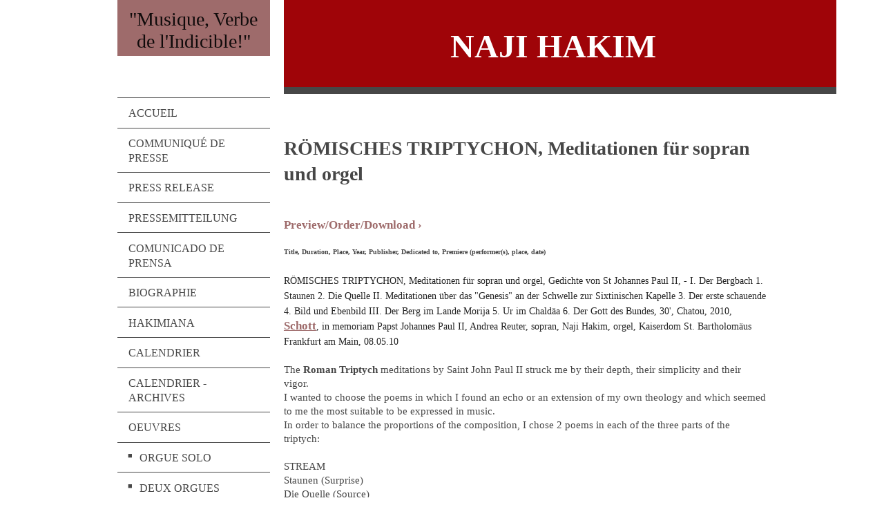

--- FILE ---
content_type: text/html; charset=UTF-8
request_url: https://www.najihakim.com/oeuvres/oeuvres-vocales/r%C3%B6misches-triptychon-for-soprano-and-organ/
body_size: 22774
content:
<!DOCTYPE html>
<html lang="fr"  ><head prefix="og: http://ogp.me/ns# fb: http://ogp.me/ns/fb# business: http://ogp.me/ns/business#">
    <meta http-equiv="Content-Type" content="text/html; charset=utf-8"/>
    <meta name="generator" content="IONOS MyWebsite"/>
        
    <link rel="dns-prefetch" href="//cdn.website-start.de/"/>
    <link rel="dns-prefetch" href="//102.mod.mywebsite-editor.com"/>
    <link rel="dns-prefetch" href="https://102.sb.mywebsite-editor.com/"/>
    <link rel="shortcut icon" href="https://www.najihakim.com/s/misc/favicon.png?1512922601"/>
        <title>najihakim.com - Römisches Triptychon for soprano and organ</title>
    <style type="text/css">@media screen and (max-device-width: 1024px) {.diyw a.switchViewWeb {display: inline !important;}}</style>
    
    <meta name="viewport" content="width=device-width, initial-scale=1, maximum-scale=1, minimal-ui"/>

<meta name="format-detection" content="telephone=no"/>
        <meta name="keywords" content="Offre, Compétence, Conseil"/>
            <meta name="description" content="Nouvelle page"/>
            <meta name="robots" content="index,follow"/>
        <link href="//cdn.website-start.de/templates/2118/style.css?1763478093678" rel="stylesheet" type="text/css"/>
    <link href="https://www.najihakim.com/s/style/theming.css?1743517734" rel="stylesheet" type="text/css"/>
    <link href="//cdn.website-start.de/app/cdn/min/group/web.css?1763478093678" rel="stylesheet" type="text/css"/>
<link href="//cdn.website-start.de/app/cdn/min/moduleserver/css/fr_FR/common,shoppingbasket?1763478093678" rel="stylesheet" type="text/css"/>
    <link href="//cdn.website-start.de/app/cdn/min/group/mobilenavigation.css?1763478093678" rel="stylesheet" type="text/css"/>
    <link href="https://102.sb.mywebsite-editor.com/app/logstate2-css.php?site=811526289&amp;t=1768900307" rel="stylesheet" type="text/css"/>

<script type="text/javascript">
    /* <![CDATA[ */
var stagingMode = '';
    /* ]]> */
</script>
<script src="https://102.sb.mywebsite-editor.com/app/logstate-js.php?site=811526289&amp;t=1768900307"></script>

    <link href="//cdn.website-start.de/templates/2118/print.css?1763478093678" rel="stylesheet" media="print" type="text/css"/>
    <script type="text/javascript">
    /* <![CDATA[ */
    var systemurl = 'https://102.sb.mywebsite-editor.com/';
    var webPath = '/';
    var proxyName = '';
    var webServerName = 'www.najihakim.com';
    var sslServerUrl = 'https://www.najihakim.com';
    var nonSslServerUrl = 'http://www.najihakim.com';
    var webserverProtocol = 'http://';
    var nghScriptsUrlPrefix = '//102.mod.mywebsite-editor.com';
    var sessionNamespace = 'DIY_SB';
    var jimdoData = {
        cdnUrl:  '//cdn.website-start.de/',
        messages: {
            lightBox: {
    image : 'Image',
    of: 'sur'
}

        },
        isTrial: 0,
        pageId: 2204122    };
    var script_basisID = "811526289";

    diy = window.diy || {};
    diy.web = diy.web || {};

        diy.web.jsBaseUrl = "//cdn.website-start.de/s/build/";

    diy.context = diy.context || {};
    diy.context.type = diy.context.type || 'web';
    /* ]]> */
</script>

<script type="text/javascript" src="//cdn.website-start.de/app/cdn/min/group/web.js?1763478093678" crossorigin="anonymous"></script><script type="text/javascript" src="//cdn.website-start.de/s/build/web.bundle.js?1763478093678" crossorigin="anonymous"></script><script type="text/javascript" src="//cdn.website-start.de/app/cdn/min/group/mobilenavigation.js?1763478093678" crossorigin="anonymous"></script><script src="//cdn.website-start.de/app/cdn/min/moduleserver/js/fr_FR/common,shoppingbasket?1763478093678"></script>
<script type="text/javascript" src="https://cdn.website-start.de/proxy/apps/b4rna7/resource/dependencies/"></script><script type="text/javascript">
                    if (typeof require !== 'undefined') {
                        require.config({
                            waitSeconds : 10,
                            baseUrl : 'https://cdn.website-start.de/proxy/apps/b4rna7/js/'
                        });
                    }
                </script><script type="text/javascript" src="//cdn.website-start.de/app/cdn/min/group/pfcsupport.js?1763478093678" crossorigin="anonymous"></script>    <meta property="og:type" content="business.business"/>
    <meta property="og:url" content="https://www.najihakim.com/oeuvres/oeuvres-vocales/römisches-triptychon-for-soprano-and-organ/"/>
    <meta property="og:title" content="najihakim.com - Römisches Triptychon for soprano and organ"/>
            <meta property="og:description" content="Nouvelle page"/>
                <meta property="og:image" content="https://www.najihakim.com/s/img/emotionheader.gif"/>
        <meta property="business:contact_data:country_name" content="France"/>
    <meta property="business:contact_data:street_address" content="Chemin de Jacquemin 16"/>
    <meta property="business:contact_data:locality" content="Bayonne"/>
    
    <meta property="business:contact_data:email" content="mail@najihakim.com"/>
    <meta property="business:contact_data:postal_code" content="64100"/>
    <meta property="business:contact_data:phone_number" content=" +33 608612886"/>
    
    
</head>


<body class="body   cc-pagemode-default diyfeSidebarLeft diy-market-fr_FR" data-pageid="2204122" id="page-2204122">
    
    <div class="diyw">
        <div class="diyweb" id="diyfeTop">
  
<nav id="diyfeMobileNav" class="diyfeCA diyfeCA1" role="navigation">
    <a title="Ouvrir/fermer la navigation">Ouvrir/fermer la navigation</a>
    <ul class="mainNav1"><li class=" hasSubNavigation"><a data-page-id="1927218" href="https://www.najihakim.com/" class=" level_1"><span>Accueil</span></a></li><li class=" hasSubNavigation"><a data-page-id="2341906" href="https://www.najihakim.com/communiqué-de-presse/" class=" level_1"><span>Communiqué de Presse</span></a></li><li class=" hasSubNavigation"><a data-page-id="2341907" href="https://www.najihakim.com/press-release/" class=" level_1"><span>Press Release</span></a></li><li class=" hasSubNavigation"><a data-page-id="2341931" href="https://www.najihakim.com/pressemitteilung/" class=" level_1"><span>Pressemitteilung​</span></a></li><li class=" hasSubNavigation"><a data-page-id="2341978" href="https://www.najihakim.com/comunicado-de-prensa/" class=" level_1"><span>Comunicado de prensa</span></a></li><li class=" hasSubNavigation"><a data-page-id="1931031" href="https://www.najihakim.com/biographie/" class=" level_1"><span>Biographie</span></a><span class="diyfeDropDownSubOpener">&nbsp;</span><div class="diyfeDropDownSubList diyfeCA diyfeCA1"><ul class="mainNav2"><li class=" hasSubNavigation"><a data-page-id="2330706" href="https://www.najihakim.com/biographie/english/" class=" level_2"><span>English</span></a></li><li class=" hasSubNavigation"><a data-page-id="1928685" href="https://www.najihakim.com/biographie/dansk/" class=" level_2"><span>Dansk</span></a></li><li class=" hasSubNavigation"><a data-page-id="2118074" href="https://www.najihakim.com/biographie/عربي/" class=" level_2"><span>عربي</span></a></li><li class=" hasSubNavigation"><a data-page-id="1928687" href="https://www.najihakim.com/biographie/suomi/" class=" level_2"><span>Suomi</span></a></li><li class=" hasSubNavigation"><a data-page-id="1928686" href="https://www.najihakim.com/biographie/deutsch/" class=" level_2"><span>Deutsch</span></a></li><li class=" hasSubNavigation"><a data-page-id="1968685" href="https://www.najihakim.com/biographie/한국어/" class=" level_2"><span>한국어</span></a></li><li class=" hasSubNavigation"><a data-page-id="1928688" href="https://www.najihakim.com/biographie/español/" class=" level_2"><span>Español</span></a></li><li class=" hasSubNavigation"><a data-page-id="2283744" href="https://www.najihakim.com/biographie/русский/" class=" level_2"><span>Русский</span></a></li></ul></div></li><li class=" hasSubNavigation"><a data-page-id="2286796" href="https://www.najihakim.com/hakimiana/" class=" level_1"><span>HAKIMIANA</span></a></li><li class=" hasSubNavigation"><a data-page-id="2203118" href="https://www.najihakim.com/calendrier/" class=" level_1"><span>Calendrier</span></a></li><li class=" hasSubNavigation"><a data-page-id="2245036" href="https://www.najihakim.com/calendrier-archives/" class=" level_1"><span>Calendrier - archives</span></a></li><li class="parent hasSubNavigation"><a data-page-id="1928658" href="https://www.najihakim.com/oeuvres/" class="parent level_1"><span>Oeuvres</span></a><span class="diyfeDropDownSubOpener">&nbsp;</span><div class="diyfeDropDownSubList diyfeCA diyfeCA1"><ul class="mainNav2"><li class=" hasSubNavigation"><a data-page-id="1930575" href="https://www.najihakim.com/oeuvres/orgue-solo/" class=" level_2"><span>Orgue solo</span></a><span class="diyfeDropDownSubOpener">&nbsp;</span><div class="diyfeDropDownSubList diyfeCA diyfeCA1"><ul class="mainNav3"><li class=" hasSubNavigation"><a data-page-id="2203073" href="https://www.najihakim.com/oeuvres/orgue-solo/aalaiki-ssalaam/" class=" level_3"><span>Aalaiki'ssalaam</span></a></li><li class=" hasSubNavigation"><a data-page-id="2203079" href="https://www.najihakim.com/oeuvres/orgue-solo/agapê/" class=" level_3"><span>Agapê</span></a></li><li class=" hasSubNavigation"><a data-page-id="2203109" href="https://www.najihakim.com/oeuvres/orgue-solo/all-my-founts-shall-be-with-you/" class=" level_3"><span>All My Founts Shall Be With You</span></a></li><li class=" hasSubNavigation"><a data-page-id="2203106" href="https://www.najihakim.com/oeuvres/orgue-solo/amazing-grace/" class=" level_3"><span>Amazing Grace</span></a></li><li class=" hasSubNavigation"><a data-page-id="2203107" href="https://www.najihakim.com/oeuvres/orgue-solo/arabesques/" class=" level_3"><span>Arabesques</span></a></li><li class=" hasSubNavigation"><a data-page-id="2203818" href="https://www.najihakim.com/oeuvres/orgue-solo/ave-maria/" class=" level_3"><span>Ave Maria</span></a></li><li class=" hasSubNavigation"><a data-page-id="2203078" href="https://www.najihakim.com/oeuvres/orgue-solo/bach-orama/" class=" level_3"><span>Bach'orama</span></a></li><li class=" hasSubNavigation"><a data-page-id="2203043" href="https://www.najihakim.com/oeuvres/orgue-solo/bagatelle/" class=" level_3"><span>Bagatelle</span></a></li><li class=" hasSubNavigation"><a data-page-id="2274137" href="https://www.najihakim.com/oeuvres/orgue-solo/bogurodzica/" class=" level_3"><span>Bogurodzica</span></a></li><li class=" hasSubNavigation"><a data-page-id="2203041" href="https://www.najihakim.com/oeuvres/orgue-solo/canticum/" class=" level_3"><span>Canticum</span></a></li><li class=" hasSubNavigation"><a data-page-id="2226078" href="https://www.najihakim.com/oeuvres/orgue-solo/cantilena/" class=" level_3"><span>Cantilena</span></a></li><li class=" hasSubNavigation"><a data-page-id="2203830" href="https://www.najihakim.com/oeuvres/orgue-solo/carnaval/" class=" level_3"><span>Carnaval</span></a></li><li class=" hasSubNavigation"><a data-page-id="2203042" href="https://www.najihakim.com/oeuvres/orgue-solo/chant-de-joie/" class=" level_3"><span>Chant de Joie</span></a></li><li class=" hasSubNavigation"><a data-page-id="2203026" href="https://www.najihakim.com/oeuvres/orgue-solo/cosmogonie/" class=" level_3"><span>Cosmogonie</span></a></li><li class=" hasSubNavigation"><a data-page-id="2203819" href="https://www.najihakim.com/oeuvres/orgue-solo/des-heiligen-geistes/" class=" level_3"><span>Des Heiligen Geistes</span></a></li><li class=" hasSubNavigation"><a data-page-id="2203091" href="https://www.najihakim.com/oeuvres/orgue-solo/esquisses-grégoriennes/" class=" level_3"><span>Esquisses Grégoriennes</span></a></li><li class=" hasSubNavigation"><a data-page-id="2203093" href="https://www.najihakim.com/oeuvres/orgue-solo/esquisses-persanes/" class=" level_3"><span>Esquisses Persanes</span></a></li><li class=" hasSubNavigation"><a data-page-id="2203033" href="https://www.najihakim.com/oeuvres/orgue-solo/expressions/" class=" level_3"><span>Expressions</span></a></li><li class=" hasSubNavigation"><a data-page-id="2210938" href="https://www.najihakim.com/oeuvres/orgue-solo/ezpata-dantza-2e-danse-basque/" class=" level_3"><span>Ezpata Dantza (2e Danse Basque)</span></a></li><li class=" hasSubNavigation"><a data-page-id="2210939" href="https://www.najihakim.com/oeuvres/orgue-solo/fandango-3e-danse-basque/" class=" level_3"><span>Fandango (3e Danse Basque)</span></a></li><li class=" hasSubNavigation"><a data-page-id="2206526" href="https://www.najihakim.com/oeuvres/orgue-solo/fanfare-for-nottingham-1/" class=" level_3"><span>Fanfare for Nottingham</span></a></li><li class=" hasSubNavigation"><a data-page-id="2203030" href="https://www.najihakim.com/oeuvres/orgue-solo/fantaisie-sur-adeste-fideles/" class=" level_3"><span>Fantaisie sur Adeste fideles</span></a></li><li class=" hasSubNavigation"><a data-page-id="2340056" href="https://www.najihakim.com/oeuvres/orgue-solo/fiorella-variations-on-ave-maris-stella/" class=" level_3"><span>FIORELLA - Variations on Ave maris stella</span></a></li><li class=" hasSubNavigation"><a data-page-id="2203083" href="https://www.najihakim.com/oeuvres/orgue-solo/gershwinesca/" class=" level_3"><span>Gershwinesca</span></a></li><li class=" hasSubNavigation"><a data-page-id="2203095" href="https://www.najihakim.com/oeuvres/orgue-solo/glenalmond-suite/" class=" level_3"><span>Glenalmond Suite</span></a></li><li class=" hasSubNavigation"><a data-page-id="2344250" href="https://www.najihakim.com/oeuvres/orgue-solo/gregorian-triptych/" class=" level_3"><span>Gregorian Triptych</span></a></li><li class=" hasSubNavigation"><a data-page-id="2203077" href="https://www.najihakim.com/oeuvres/orgue-solo/gregoriana/" class=" level_3"><span>Gregoriana</span></a></li><li class=" hasSubNavigation"><a data-page-id="2206528" href="https://www.najihakim.com/oeuvres/orgue-solo/hagia-sofia-1/" class=" level_3"><span>Hagia Sofia</span></a></li><li class=" hasSubNavigation"><a data-page-id="2203031" href="https://www.najihakim.com/oeuvres/orgue-solo/hommage-à-igor-stravinsky/" class=" level_3"><span>Hommage à Igor Stravinsky</span></a></li><li class=" hasSubNavigation"><a data-page-id="2203092" href="https://www.najihakim.com/oeuvres/orgue-solo/hommage-à-jean-langlais/" class=" level_3"><span>Hommage à Jean Langlais</span></a></li><li class=" hasSubNavigation"><a data-page-id="2203108" href="https://www.najihakim.com/oeuvres/orgue-solo/ich-liebe-die-farbenreiche-welt/" class=" level_3"><span>Ich liebe die farbenreiche Welt</span></a></li><li class=" hasSubNavigation"><a data-page-id="2203082" href="https://www.najihakim.com/oeuvres/orgue-solo/in-organo-chordis-et-choro/" class=" level_3"><span>In Organo, Chordis et Choro</span></a></li><li class=" hasSubNavigation"><a data-page-id="2203104" href="https://www.najihakim.com/oeuvres/orgue-solo/jonquilles-påskeliljer/" class=" level_3"><span>Jonquilles/Påskeliljer</span></a></li><li class=" hasSubNavigation"><a data-page-id="2210811" href="https://www.najihakim.com/oeuvres/orgue-solo/korean-prelude-이화여자대학교-교가/" class=" level_3"><span>KOREAN PRELUDE  이화여자대학교 교가</span></a></li><li class=" hasSubNavigation"><a data-page-id="2339938" href="https://www.najihakim.com/oeuvres/orgue-solo/laetare-jerusalem/" class=" level_3"><span>LAETARE JERUSALEM</span></a></li><li class=" hasSubNavigation"><a data-page-id="2203081" href="https://www.najihakim.com/oeuvres/orgue-solo/le-bien-aimé/" class=" level_3"><span>Le Bien-Aimé</span></a></li><li class=" hasSubNavigation"><a data-page-id="2203040" href="https://www.najihakim.com/oeuvres/orgue-solo/le-tombeau-d-olivier-messiaen/" class=" level_3"><span>Le Tombeau d'Olivier Messiaen</span></a></li><li class=" hasSubNavigation"><a data-page-id="2334216" href="https://www.najihakim.com/oeuvres/orgue-solo/lullaby-for-divided-pedal/" class=" level_3"><span>LULLABY for divided pedal</span></a></li><li class=" hasSubNavigation"><a data-page-id="2330702" href="https://www.najihakim.com/oeuvres/orgue-solo/lumière-pascale-à-travers-les-vitraux-de-gerhard-richter/" class=" level_3"><span>LUMIÈRE PASCALE À travers les vitraux de Gerhard Richter</span></a></li><li class=" hasSubNavigation"><a data-page-id="2203037" href="https://www.najihakim.com/oeuvres/orgue-solo/mariales/" class=" level_3"><span>Mariales</span></a></li><li class=" hasSubNavigation"><a data-page-id="2203074" href="https://www.najihakim.com/oeuvres/orgue-solo/mit-seinem-geist/" class=" level_3"><span>Mit seinem Geist</span></a></li><li class=" hasSubNavigation"><a data-page-id="2203035" href="https://www.najihakim.com/oeuvres/orgue-solo/memor/" class=" level_3"><span>Memor</span></a></li><li class=" hasSubNavigation"><a data-page-id="2323373" href="https://www.najihakim.com/oeuvres/orgue-solo/montallegro-variations/" class=" level_3"><span>MONTALLEGRO VARIATIONS</span></a></li><li class=" hasSubNavigation"><a data-page-id="2203826" href="https://www.najihakim.com/oeuvres/orgue-solo/noël-nouvelet/" class=" level_3"><span>Noël Nouvelet</span></a></li><li class=" hasSubNavigation"><a data-page-id="2203096" href="https://www.najihakim.com/oeuvres/orgue-solo/o-filii-et-filiae/" class=" level_3"><span>O filii et filiae</span></a></li><li class=" hasSubNavigation"><a data-page-id="2284520" href="https://www.najihakim.com/oeuvres/orgue-solo/o-sacrum-convivium/" class=" level_3"><span>O sacrum convivium</span></a></li><li class=" hasSubNavigation"><a data-page-id="2203080" href="https://www.najihakim.com/oeuvres/orgue-solo/ouverture-libanaise/" class=" level_3"><span>Ouverture Libanaise</span></a></li><li class=" hasSubNavigation"><a data-page-id="2206518" href="https://www.najihakim.com/oeuvres/orgue-solo/pange-lingua/" class=" level_3"><span>Pange lingua</span></a></li><li class=" hasSubNavigation"><a data-page-id="2203028" href="https://www.najihakim.com/oeuvres/orgue-solo/petite-suite/" class=" level_3"><span>Petite Suite</span></a></li><li class=" hasSubNavigation"><a data-page-id="2203829" href="https://www.najihakim.com/oeuvres/orgue-solo/prélude-aria-et-gigue/" class=" level_3"><span>Prélude, Aria et Gigue</span></a></li><li class=" hasSubNavigation"><a data-page-id="2203827" href="https://www.najihakim.com/oeuvres/orgue-solo/prélude-choral-et-danse/" class=" level_3"><span>Prélude, Choral et Danse</span></a></li><li class=" hasSubNavigation"><a data-page-id="2302069" href="https://www.najihakim.com/oeuvres/orgue-solo/prélude-et-fugue-sur-le-nom-de-saint-charbel/" class=" level_3"><span>PRÉLUDE ET FUGUE SUR LE NOM DE SAINT CHARBEL</span></a></li><li class=" hasSubNavigation"><a data-page-id="2304635" href="https://www.najihakim.com/oeuvres/orgue-solo/prière/" class=" level_3"><span>PRIÈRE</span></a></li><li class=" hasSubNavigation"><a data-page-id="2203084" href="https://www.najihakim.com/oeuvres/orgue-solo/quatre-etudes-caprices/" class=" level_3"><span>Quatre Etudes-Caprices</span></a></li><li class=" hasSubNavigation"><a data-page-id="2203034" href="https://www.najihakim.com/oeuvres/orgue-solo/rubaiyat/" class=" level_3"><span>Rubaiyat</span></a></li><li class=" hasSubNavigation"><a data-page-id="2203075" href="https://www.najihakim.com/oeuvres/orgue-solo/sakskøbing-præludier/" class=" level_3"><span>Sakskøbing Præludier</span></a></li><li class=" hasSubNavigation"><a data-page-id="2203076" href="https://www.najihakim.com/oeuvres/orgue-solo/salve-regina/" class=" level_3"><span>Salve Regina</span></a></li><li class=" hasSubNavigation"><a data-page-id="2203831" href="https://www.najihakim.com/oeuvres/orgue-solo/sindbad/" class=" level_3"><span>Sindbad</span></a></li><li class=" hasSubNavigation"><a data-page-id="2203044" href="https://www.najihakim.com/oeuvres/orgue-solo/sinfonia-in-honore-sancti-ioannis-bautistae/" class=" level_3"><span>Sinfonia in honore Sancti Ioannis Bautistae</span></a></li><li class=" hasSubNavigation"><a data-page-id="2203094" href="https://www.najihakim.com/oeuvres/orgue-solo/suite-française/" class=" level_3"><span>Suite Française</span></a></li><li class=" hasSubNavigation"><a data-page-id="2203833" href="https://www.najihakim.com/oeuvres/orgue-solo/suite-norvégienne/" class=" level_3"><span>Suite Norvégienne</span></a></li><li class=" hasSubNavigation"><a data-page-id="2203029" href="https://www.najihakim.com/oeuvres/orgue-solo/symphonie-en-trois-mouvements/" class=" level_3"><span>Symphonie en Trois Mouvements</span></a></li><li class=" hasSubNavigation"><a data-page-id="2284369" href="https://www.najihakim.com/oeuvres/orgue-solo/tanets/" class=" level_3"><span>TANETS</span></a></li><li class=" hasSubNavigation"><a data-page-id="2203039" href="https://www.najihakim.com/oeuvres/orgue-solo/te-deum/" class=" level_3"><span>Te Deum</span></a></li><li class=" hasSubNavigation"><a data-page-id="2203027" href="https://www.najihakim.com/oeuvres/orgue-solo/the-embrace-of-fire/" class=" level_3"><span>The Embrace of Fire</span></a></li><li class=" hasSubNavigation"><a data-page-id="2203038" href="https://www.najihakim.com/oeuvres/orgue-solo/the-last-judgment/" class=" level_3"><span>The Last Judgment</span></a></li><li class=" hasSubNavigation"><a data-page-id="2203103" href="https://www.najihakim.com/oeuvres/orgue-solo/theotokos/" class=" level_3"><span>Theotokos</span></a></li><li class=" hasSubNavigation"><a data-page-id="2203110" href="https://www.najihakim.com/oeuvres/orgue-solo/to-call-my-true-love-to-my-dance/" class=" level_3"><span>To Call My True Love To My Dance</span></a></li><li class=" hasSubNavigation"><a data-page-id="2203097" href="https://www.najihakim.com/oeuvres/orgue-solo/toccata-1/" class=" level_3"><span>Toccata 1</span></a></li><li class=" hasSubNavigation"><a data-page-id="2210815" href="https://www.najihakim.com/oeuvres/orgue-solo/toccata-2-on-the-introit-of-the-feast-of-the-epiphany/" class=" level_3"><span>Toccata 2 (on the Introit of the Feast of the Epiphany)</span></a></li><li class=" hasSubNavigation"><a data-page-id="2203824" href="https://www.najihakim.com/oeuvres/orgue-solo/toccata-3-rottenburg-toccata/" class=" level_3"><span>Toccata 3 (Rottenburg Toccata)</span></a></li><li class=" hasSubNavigation"><a data-page-id="2203825" href="https://www.najihakim.com/oeuvres/orgue-solo/trois-danses-basques/" class=" level_3"><span>Trois Danses Basques</span></a></li><li class=" hasSubNavigation"><a data-page-id="2255913" href="https://www.najihakim.com/oeuvres/orgue-solo/trois-paraphrases-sur-ave-maris-stella/" class=" level_3"><span>Trois Paraphrases sur Ave maris stella</span></a></li><li class=" hasSubNavigation"><a data-page-id="2203832" href="https://www.najihakim.com/oeuvres/orgue-solo/trois-paraphrases-sur-veni-creator/" class=" level_3"><span>Trois Paraphrases sur Veni Creator</span></a></li><li class=" hasSubNavigation"><a data-page-id="2321118" href="https://www.najihakim.com/oeuvres/orgue-solo/ubi-caritas/" class=" level_3"><span>UBI CARITAS</span></a></li><li class=" hasSubNavigation"><a data-page-id="2286553" href="https://www.najihakim.com/oeuvres/orgue-solo/variaciones-sobre-el-salve-madre-de-torreciudad/" class=" level_3"><span>VARIACIONES sobre el "Salve, Madre de Torreciudad"</span></a></li><li class=" hasSubNavigation"><a data-page-id="2341471" href="https://www.najihakim.com/oeuvres/orgue-solo/variationen-über-aus-meines-herzens-grunde-und-alle-gute-gabe/" class=" level_3"><span>VARIATIONEN ¨ÜBER "AUS MEINES HERZENS GRUNDE" UND "ALLE GUTE GABE"</span></a></li><li class=" hasSubNavigation"><a data-page-id="2212092" href="https://www.najihakim.com/oeuvres/orgue-solo/variationen-u-ber-ein-haus-voll-glorie-schauet/" class=" level_3"><span>Variationen über "Ein Haus voll Glorie schauet"</span></a></li><li class=" hasSubNavigation"><a data-page-id="2298805" href="https://www.najihakim.com/oeuvres/orgue-solo/variationen-über-freu-dich-sehr-o-meine-seele/" class=" level_3"><span>Variationen über "FREU DICH SEHR, O MEINE SEELE"</span></a></li><li class=" hasSubNavigation"><a data-page-id="2203828" href="https://www.najihakim.com/oeuvres/orgue-solo/variationen-über-o-königin-voll-herrlichkeit-maria/" class=" level_3"><span>Variationen über "O Königin voll Herrlichkeit, Maria!"</span></a></li><li class=" hasSubNavigation"><a data-page-id="2326323" href="https://www.najihakim.com/oeuvres/orgue-solo/variations-on-es-ist-ein-ros-entsprungen/" class=" level_3"><span>Variations on "ES IST EIN ROS ENTSPRUNGEN"</span></a></li><li class=" hasSubNavigation"><a data-page-id="2203036" href="https://www.najihakim.com/oeuvres/orgue-solo/variations-on-two-themes/" class=" level_3"><span>Variations on Two Themes</span></a></li><li class=" hasSubNavigation"><a data-page-id="2203045" href="https://www.najihakim.com/oeuvres/orgue-solo/vexilla-regis-prodeunt/" class=" level_3"><span>Vexilla Regis prodeunt</span></a></li><li class=" hasSubNavigation"><a data-page-id="2203100" href="https://www.najihakim.com/oeuvres/orgue-solo/vier-choralbearbeitung-four-choral-preludes-quatre-préludes-de-chorals/" class=" level_3"><span>Vier Choralbearbeitung/Four Choral Preludes/ Quatre Préludes de Chorals</span></a></li><li class=" hasSubNavigation"><a data-page-id="2278516" href="https://www.najihakim.com/oeuvres/orgue-solo/villancico-aragonés/" class=" level_3"><span>Villancico Aragonés</span></a></li><li class=" hasSubNavigation"><a data-page-id="2210937" href="https://www.najihakim.com/oeuvres/orgue-solo/zortziko-1ère-danse-basque/" class=" level_3"><span>Zortziko (1ère Danse Basque)</span></a></li></ul></div></li><li class=" hasSubNavigation"><a data-page-id="1930576" href="https://www.najihakim.com/oeuvres/deux-orgues/" class=" level_2"><span>Deux orgues</span></a><span class="diyfeDropDownSubOpener">&nbsp;</span><div class="diyfeDropDownSubList diyfeCA diyfeCA1"><ul class="mainNav3"><li class=" hasSubNavigation"><a data-page-id="2203820" href="https://www.najihakim.com/oeuvres/deux-orgues/fantaisie-sur-adeste-fideles/" class=" level_3"><span>Fantaisie sur Adeste fideles</span></a></li></ul></div></li><li class=" hasSubNavigation"><a data-page-id="1930578" href="https://www.najihakim.com/oeuvres/orgue-duo/" class=" level_2"><span>Orgue duo</span></a><span class="diyfeDropDownSubOpener">&nbsp;</span><div class="diyfeDropDownSubList diyfeCA diyfeCA1"><ul class="mainNav3"><li class=" hasSubNavigation"><a data-page-id="2203821" href="https://www.najihakim.com/oeuvres/orgue-duo/die-apostel/" class=" level_3"><span>Die Apostel</span></a></li><li class=" hasSubNavigation"><a data-page-id="2203823" href="https://www.najihakim.com/oeuvres/orgue-duo/rhapsody/" class=" level_3"><span>Rhapsody</span></a></li></ul></div></li><li class=" hasSubNavigation"><a data-page-id="1930580" href="https://www.najihakim.com/oeuvres/orgue-et-autres-instruments/" class=" level_2"><span>Orgue et autres instruments</span></a><span class="diyfeDropDownSubOpener">&nbsp;</span><div class="diyfeDropDownSubList diyfeCA diyfeCA1"><ul class="mainNav3"><li class=" hasSubNavigation"><a data-page-id="2203926" href="https://www.najihakim.com/oeuvres/orgue-et-autres-instruments/diptyque-for-txistu-or-flute-and-organ-piano-or-harpsichord/" class=" level_3"><span>Diptyque for Txistu (or Flute) and Organ (piano or harpsichord)</span></a></li><li class=" hasSubNavigation"><a data-page-id="2325282" href="https://www.najihakim.com/oeuvres/orgue-et-autres-instruments/cantilena-for-oboe-and-organ-or-piano/" class=" level_3"><span>Cantilena for oboe and organ (or piano)</span></a></li><li class=" hasSubNavigation"><a data-page-id="2203822" href="https://www.najihakim.com/oeuvres/orgue-et-autres-instruments/variationen-über-wie-schön-leuchtet-der-morgenstern/" class=" level_3"><span>Variationen über "Wie schön leuchtet der Morgenstern</span></a></li><li class=" hasSubNavigation"><a data-page-id="2203925" href="https://www.najihakim.com/oeuvres/orgue-et-autres-instruments/our-lady-s-minstrel-for-clarinet-and-organ/" class=" level_3"><span>Our Lady's Minstrel for Clarinet and Organ</span></a></li><li class=" hasSubNavigation"><a data-page-id="2203922" href="https://www.najihakim.com/oeuvres/orgue-et-autres-instruments/suite-rhapsodique-for-horn-and-organ/" class=" level_3"><span>Suite Rhapsodique for Horn and Organ</span></a></li><li class=" hasSubNavigation"><a data-page-id="2334599" href="https://www.najihakim.com/oeuvres/orgue-et-autres-instruments/fantasia-for-trumpet-and-organ/" class=" level_3"><span>FANTASIA for trumpet and organ</span></a></li><li class=" hasSubNavigation"><a data-page-id="2336131" href="https://www.najihakim.com/oeuvres/orgue-et-autres-instruments/katibim-variations-on-a-turkish-theme-for-trumpet-organ/" class=" level_3"><span>KATIBIM Variations on a Turkish theme for trumpet &amp; organ</span></a></li><li class=" hasSubNavigation"><a data-page-id="2203919" href="https://www.najihakim.com/oeuvres/orgue-et-autres-instruments/rondo-for-christmas/" class=" level_3"><span>Rondo for Christmas</span></a></li><li class=" hasSubNavigation"><a data-page-id="2203921" href="https://www.najihakim.com/oeuvres/orgue-et-autres-instruments/sonata-for-trumpet-and-organ/" class=" level_3"><span>Sonata for Trumpet and Organ</span></a></li><li class=" hasSubNavigation"><a data-page-id="2203923" href="https://www.najihakim.com/oeuvres/orgue-et-autres-instruments/capriccio-for-violin-and-organ/" class=" level_3"><span>Capriccio for Violin and Organ</span></a></li><li class=" hasSubNavigation"><a data-page-id="2279262" href="https://www.najihakim.com/oeuvres/orgue-et-autres-instruments/rhapsodie-danoise-for-violin-and-organ/" class=" level_3"><span>Rhapsodie Danoise for Violin and Organ</span></a></li><li class=" hasSubNavigation"><a data-page-id="2203924" href="https://www.najihakim.com/oeuvres/orgue-et-autres-instruments/salve-regina-for-violin-and-organ/" class=" level_3"><span>Salve Regina for Violin and Organ</span></a></li><li class=" hasSubNavigation"><a data-page-id="2203918" href="https://www.najihakim.com/oeuvres/orgue-et-autres-instruments/duo-concertant/" class=" level_3"><span>Duo Concertant</span></a></li><li class=" hasSubNavigation"><a data-page-id="2235115" href="https://www.najihakim.com/oeuvres/orgue-et-autres-instruments/cortège-légende-fête-for-3-trumpets-timpani-and-organ/" class=" level_3"><span>Cortège, Légende, Fête for 3 trumpets, timpani and organ</span></a></li><li class=" hasSubNavigation"><a data-page-id="2203920" href="https://www.najihakim.com/oeuvres/orgue-et-autres-instruments/hymne-au-sacré-coeur/" class=" level_3"><span>Hymne au Sacré-Coeur</span></a></li><li class=" hasSubNavigation"><a data-page-id="2203917" href="https://www.najihakim.com/oeuvres/orgue-et-autres-instruments/old-hundredth/" class=" level_3"><span>Old Hundredth</span></a></li><li class=" hasSubNavigation"><a data-page-id="2324999" href="https://www.najihakim.com/oeuvres/orgue-et-autres-instruments/overture-for-the-king-of-kings-for-3-trumpets-3-trombones-1-perc-organ/" class=" level_3"><span>OVERTURE FOR THE KING OF KINGS for 3 trumpets, 3 trombones, 1 perc., organ</span></a></li><li class=" hasSubNavigation"><a data-page-id="2203927" href="https://www.najihakim.com/oeuvres/orgue-et-autres-instruments/carnaval-for-organ-and-chamber-ensemble/" class=" level_3"><span>Carnaval for Organ and Chamber ensemble</span></a></li></ul></div></li><li class=" hasSubNavigation"><a data-page-id="1930581" href="https://www.najihakim.com/oeuvres/orchestre-et-concertos/" class=" level_2"><span>Orchestre et Concertos</span></a><span class="diyfeDropDownSubOpener">&nbsp;</span><div class="diyfeDropDownSubList diyfeCA diyfeCA1"><ul class="mainNav3"><li class=" hasSubNavigation"><a data-page-id="2203982" href="https://www.najihakim.com/oeuvres/orchestre-et-concertos/aalaiki-ssalaam/" class=" level_3"><span>Aalaiki'ssalaam</span></a></li><li class=" hasSubNavigation"><a data-page-id="2339937" href="https://www.najihakim.com/oeuvres/orchestre-et-concertos/arabesques-for-orchestra/" class=" level_3"><span>ARABESQUES for orchestra</span></a></li><li class=" hasSubNavigation"><a data-page-id="2247072" href="https://www.najihakim.com/oeuvres/orchestre-et-concertos/ave-maria-fantasy-on-a-lied-by-franz-schubert-for-orchestra/" class=" level_3"><span>Ave Maria, Fantasy on a lied by Franz Schubert for orchestra</span></a></li><li class=" hasSubNavigation"><a data-page-id="2203988" href="https://www.najihakim.com/oeuvres/orchestre-et-concertos/baalbeck/" class=" level_3"><span>Baalbeck</span></a></li><li class=" hasSubNavigation"><a data-page-id="2203928" href="https://www.najihakim.com/oeuvres/orchestre-et-concertos/hymne-de-l-univers/" class=" level_3"><span>Hymne de l'Univers</span></a></li><li class=" hasSubNavigation"><a data-page-id="2203930" href="https://www.najihakim.com/oeuvres/orchestre-et-concertos/les-noces-de-l-agneau/" class=" level_3"><span>Les Noces de l'Agneau</span></a></li><li class=" hasSubNavigation"><a data-page-id="2236770" href="https://www.najihakim.com/oeuvres/orchestre-et-concertos/nour-holy-land-rhapsody/" class=" level_3"><span>Nour, Holy Land Rhapsody</span></a></li><li class=" hasSubNavigation"><a data-page-id="2203978" href="https://www.najihakim.com/oeuvres/orchestre-et-concertos/ouverture-libanaise/" class=" level_3"><span>Ouverture Libanaise</span></a></li><li class=" hasSubNavigation"><a data-page-id="2203979" href="https://www.najihakim.com/oeuvres/orchestre-et-concertos/påskeblomst-for-string-orchestra/" class=" level_3"><span>Påskeblomst for string orchestra</span></a></li><li class=" hasSubNavigation"><a data-page-id="2203992" href="https://www.najihakim.com/oeuvres/orchestre-et-concertos/sindbad/" class=" level_3"><span>Sindbad</span></a></li><li class=" hasSubNavigation"><a data-page-id="2341210" href="https://www.najihakim.com/oeuvres/orchestre-et-concertos/to-call-my-true-love-to-my-dance-for-orchestra/" class=" level_3"><span>TO CALL MY TRUE LOVE TO MY DANCE  for orchestra</span></a></li><li class=" hasSubNavigation"><a data-page-id="2203990" href="https://www.najihakim.com/oeuvres/orchestre-et-concertos/trois-danses-basques/" class=" level_3"><span>Trois Danses Basques</span></a></li><li class=" hasSubNavigation"><a data-page-id="2326322" href="https://www.najihakim.com/oeuvres/orchestre-et-concertos/two-maronite-carols-for-string-orchestra/" class=" level_3"><span>TWO MARONITE CAROLS for string orchestra</span></a></li><li class=" hasSubNavigation"><a data-page-id="2236749" href="https://www.najihakim.com/oeuvres/orchestre-et-concertos/concerto-for-txistu-flute-or-recorder-and-orche/" class=" level_3"><span>Concerto for txistu (flute or recorder) and orche</span></a></li><li class=" hasSubNavigation"><a data-page-id="2318894" href="https://www.najihakim.com/oeuvres/orchestre-et-concertos/crux-fidelis-concerto-for-alto-saxophone-and-string-orchestra/" class=" level_3"><span>CRUX FIDELIS Concerto for alto saxophone and string orchestra</span></a></li><li class=" hasSubNavigation"><a data-page-id="2203976" href="https://www.najihakim.com/oeuvres/orchestre-et-concertos/concerto-for-violin-and-string-orchestra/" class=" level_3"><span>Concerto for Violin and String orchestra</span></a></li><li class=" hasSubNavigation"><a data-page-id="2323288" href="https://www.najihakim.com/oeuvres/orchestre-et-concertos/levantine-variations-for-cello-and-orchestra/" class=" level_3"><span>Levantine Variations for cello and orchestra</span></a></li><li class=" hasSubNavigation"><a data-page-id="2203987" href="https://www.najihakim.com/oeuvres/orchestre-et-concertos/concerto-for-piano-and-orchestra/" class=" level_3"><span>Concerto for Piano and Orchestra</span></a></li><li class=" hasSubNavigation"><a data-page-id="2203931" href="https://www.najihakim.com/oeuvres/orchestre-et-concertos/fantaisie-celtique-pour-piano-et-orchestre/" class=" level_3"><span>Fantaisie Celtique pour piano et orchestre</span></a></li><li class=" hasSubNavigation"><a data-page-id="2203929" href="https://www.najihakim.com/oeuvres/orchestre-et-concertos/concerto-for-organ-no-1/" class=" level_3"><span>Concerto for Organ No 1</span></a></li><li class=" hasSubNavigation"><a data-page-id="2203975" href="https://www.najihakim.com/oeuvres/orchestre-et-concertos/concerto-for-organ-no-2-seattle-concerto/" class=" level_3"><span>Concerto for Organ No 2 (Seattle Concerto)</span></a></li><li class=" hasSubNavigation"><a data-page-id="2203977" href="https://www.najihakim.com/oeuvres/orchestre-et-concertos/concerto-for-organ-no-3/" class=" level_3"><span>Concerto for Organ No 3</span></a></li><li class=" hasSubNavigation"><a data-page-id="2203980" href="https://www.najihakim.com/oeuvres/orchestre-et-concertos/concerto-for-organ-no-4/" class=" level_3"><span>Concerto for Organ No 4</span></a></li><li class=" hasSubNavigation"><a data-page-id="2262998" href="https://www.najihakim.com/oeuvres/orchestre-et-concertos/concerto-for-organ-no-5/" class=" level_3"><span>Concerto for Organ No 5</span></a></li><li class=" hasSubNavigation"><a data-page-id="2203981" href="https://www.najihakim.com/oeuvres/orchestre-et-concertos/augsburger-symphonie/" class=" level_3"><span>Augsburger Symphonie</span></a></li><li class=" hasSubNavigation"><a data-page-id="2210959" href="https://www.najihakim.com/oeuvres/orchestre-et-concertos/messe-solennelle-pour-choeur-et-orchestre/" class=" level_3"><span>Messe Solennelle pour choeur et orchestre</span></a></li><li class=" hasSubNavigation"><a data-page-id="2211075" href="https://www.najihakim.com/oeuvres/orchestre-et-concertos/saul-de-tarse-oratorio-pour-soli-choeur-et-orchestre/" class=" level_3"><span>Saul de Tarse, Oratorio pour soli, choeur et orchestre</span></a></li></ul></div></li><li class=" hasSubNavigation"><a data-page-id="1930582" href="https://www.najihakim.com/oeuvres/musique-de-chambre/" class=" level_2"><span>Musique de Chambre</span></a><span class="diyfeDropDownSubOpener">&nbsp;</span><div class="diyfeDropDownSubList diyfeCA diyfeCA1"><ul class="mainNav3"><li class=" hasSubNavigation"><a data-page-id="2315665" href="https://www.najihakim.com/oeuvres/musique-de-chambre/sonatina-for-solo-piccolo/" class=" level_3"><span>SONATINA for solo piccolo</span></a></li><li class=" hasSubNavigation"><a data-page-id="2204030" href="https://www.najihakim.com/oeuvres/musique-de-chambre/caprice-en-rondeau-for-flute-and-piano/" class=" level_3"><span>Caprice en Rondeau for flute and piano</span></a></li><li class=" hasSubNavigation"><a data-page-id="2204095" href="https://www.najihakim.com/oeuvres/musique-de-chambre/diptyque-pour-flûte-ou-txistu-en-fa-et-piano-ou-clavecin-ou-orgue/" class=" level_3"><span>DIPTYQUE pour flûte (ou txistu en fa) et piano (ou clavecin ou orgue)</span></a></li><li class=" hasSubNavigation"><a data-page-id="2227364" href="https://www.najihakim.com/oeuvres/musique-de-chambre/concerto-pour-txistu-version-concertante-pour-txistu-et-piano/" class=" level_3"><span>CONCERTO  pour txistu (version concertante pour txistu et piano)</span></a></li><li class=" hasSubNavigation"><a data-page-id="2285799" href="https://www.najihakim.com/oeuvres/musique-de-chambre/basque-anthology-for-txistu-or-recorder-or-flute-and-keyboard/" class=" level_3"><span>BASQUE ANTHOLOGY for txistu (or recorder or flute) and keyboard</span></a></li><li class=" hasSubNavigation"><a data-page-id="2262997" href="https://www.najihakim.com/oeuvres/musique-de-chambre/quatre-préludes-pour-flûte-flûte-à-bec-en-fa-ou-txistu-et-clavier/" class=" level_3"><span>QUATRE PRÉLUDES pour flûte (flûte à bec en fa ou txistu) et clavier</span></a></li><li class=" hasSubNavigation"><a data-page-id="2303882" href="https://www.najihakim.com/oeuvres/musique-de-chambre/variations-sur-un-thème-de-pergolèse-pour-flûte-seule/" class=" level_3"><span>VARIATIONS SUR UN THÈME DE PERGOLÈSE pour flûte seule</span></a></li><li class=" hasSubNavigation"><a data-page-id="2288311" href="https://www.najihakim.com/oeuvres/musique-de-chambre/cantilena-for-oboe-and-piano-or-organ/" class=" level_3"><span>CANTILENA for oboe and piano (or organ)</span></a></li><li class=" hasSubNavigation"><a data-page-id="2312451" href="https://www.najihakim.com/oeuvres/musique-de-chambre/aubade-et-scherzo-for-oboe-solo/" class=" level_3"><span>AUBADE ET SCHERZO for oboe solo</span></a></li><li class=" hasSubNavigation"><a data-page-id="2253845" href="https://www.najihakim.com/oeuvres/musique-de-chambre/our-lady-s-minstrel-for-clarinet-an-piano/" class=" level_3"><span>OUR LADY'S MINSTREL  for clarinet an piano</span></a></li><li class=" hasSubNavigation"><a data-page-id="2306400" href="https://www.najihakim.com/oeuvres/musique-de-chambre/romance-for-clarinet-and-piano/" class=" level_3"><span>ROMANCE for clarinet and piano</span></a></li><li class=" hasSubNavigation"><a data-page-id="2341433" href="https://www.najihakim.com/oeuvres/musique-de-chambre/toward-the-heavens-for-clarinet-and-piano/" class=" level_3"><span>TOWARD THE HEAVENS for clarinet and piano</span></a></li><li class=" hasSubNavigation"><a data-page-id="2313282" href="https://www.najihakim.com/oeuvres/musique-de-chambre/poème-for-clarinet-solo/" class=" level_3"><span>POÈME for clarinet solo</span></a></li><li class=" hasSubNavigation"><a data-page-id="2288318" href="https://www.najihakim.com/oeuvres/musique-de-chambre/gavotte-for-bassoon-and-piano-other-version-for-bassoon-and-harp/" class=" level_3"><span>GAVOTTE  for bassoon and piano (other version for bassoon and harp)</span></a></li><li class=" hasSubNavigation"><a data-page-id="2313356" href="https://www.najihakim.com/oeuvres/musique-de-chambre/pastorale-for-bassoon-solo/" class=" level_3"><span>PASTORALE for bassoon solo</span></a></li><li class=" hasSubNavigation"><a data-page-id="2318895" href="https://www.najihakim.com/oeuvres/musique-de-chambre/crux-fidelis-for-alto-saxophone-and-piano/" class=" level_3"><span>CRUX FIDELIS for alto saxophone and piano</span></a></li><li class=" hasSubNavigation"><a data-page-id="2288319" href="https://www.najihakim.com/oeuvres/musique-de-chambre/romance-for-horn-and-piano-other-versions-for-viola-and-piano-for-cello-and-piano/" class=" level_3"><span>ROMANCE for horn and piano (other versions for viola and piano - for cello and piano)</span></a></li><li class=" hasSubNavigation"><a data-page-id="2317647" href="https://www.najihakim.com/oeuvres/musique-de-chambre/burletta-for-trumpet-solo/" class=" level_3"><span>BURLETTA for trumpet solo</span></a></li><li class=" hasSubNavigation"><a data-page-id="2253818" href="https://www.najihakim.com/oeuvres/musique-de-chambre/sonata-for-trumpet-and-piano/" class=" level_3"><span>SONATA for trumpet and piano</span></a></li><li class=" hasSubNavigation"><a data-page-id="2312571" href="https://www.najihakim.com/oeuvres/musique-de-chambre/invention-for-trombone-quartet/" class=" level_3"><span>INVENTION for trombone quartet</span></a></li><li class=" hasSubNavigation"><a data-page-id="2204041" href="https://www.najihakim.com/oeuvres/musique-de-chambre/hymn-to-alberto-giacometti-s-woman-with-chariot-for-carillon/" class=" level_3"><span>HYMN TO ALBERTO GIACOMETTI’S WOMAN WITH CHARIOT for carillon</span></a></li><li class=" hasSubNavigation"><a data-page-id="2204040" href="https://www.najihakim.com/oeuvres/musique-de-chambre/aalaiki-ssalaam-for-piano/" class=" level_3"><span>Aalaiki'ssalaam for piano</span></a></li><li class=" hasSubNavigation"><a data-page-id="2306672" href="https://www.najihakim.com/oeuvres/musique-de-chambre/baalbeck-pour-piano/" class=" level_3"><span>BAALBECK pour piano</span></a></li><li class=" hasSubNavigation"><a data-page-id="2315421" href="https://www.najihakim.com/oeuvres/musique-de-chambre/bagatelle-pour-piano/" class=" level_3"><span>BAGATELLE pour piano</span></a></li><li class=" hasSubNavigation"><a data-page-id="2204053" href="https://www.najihakim.com/oeuvres/musique-de-chambre/concerto-for-piano-version-for-two-pianos/" class=" level_3"><span>Concerto for piano (version for two pianos)</span></a></li><li class=" hasSubNavigation"><a data-page-id="2204028" href="https://www.najihakim.com/oeuvres/musique-de-chambre/dumia-for-piano/" class=" level_3"><span>Dumia for piano</span></a></li><li class=" hasSubNavigation"><a data-page-id="2204050" href="https://www.najihakim.com/oeuvres/musique-de-chambre/esquisses-persanes-for-piano/" class=" level_3"><span>Esquisses Persanes for piano</span></a></li><li class=" hasSubNavigation"><a data-page-id="2298807" href="https://www.najihakim.com/oeuvres/musique-de-chambre/fantasia-pour-piano/" class=" level_3"><span>Fantasia pour piano</span></a></li><li class=" hasSubNavigation"><a data-page-id="2204046" href="https://www.najihakim.com/oeuvres/musique-de-chambre/glenalmond-suite-for-piano/" class=" level_3"><span>Glenalmond Suite for piano</span></a></li><li class=" hasSubNavigation"><a data-page-id="2335758" href="https://www.najihakim.com/oeuvres/musique-de-chambre/ilayki/" class=" level_3"><span>ILAYKI</span></a></li><li class=" hasSubNavigation"><a data-page-id="2338395" href="https://www.najihakim.com/oeuvres/musique-de-chambre/intermezzo/" class=" level_3"><span>INTERMEZZO</span></a></li><li class=" hasSubNavigation"><a data-page-id="2312250" href="https://www.najihakim.com/oeuvres/musique-de-chambre/marie-carmen-s-music-box-for-celesta-piano-harpsichord-or-organ/" class=" level_3"><span>MARIE-CARMEN'S MUSIC BOX for celesta (piano, harpsichord or organ)</span></a></li><li class=" hasSubNavigation"><a data-page-id="2204027" href="https://www.najihakim.com/oeuvres/musique-de-chambre/ouverture-libanaise-for-piano/" class=" level_3"><span>Ouverture Libanaise for piano</span></a></li><li class=" hasSubNavigation"><a data-page-id="2306244" href="https://www.najihakim.com/oeuvres/musique-de-chambre/prélude-pour-piano/" class=" level_3"><span>PRÉLUDE pour piano</span></a></li><li class=" hasSubNavigation"><a data-page-id="2312095" href="https://www.najihakim.com/oeuvres/musique-de-chambre/prière-du-soir-pour-piano/" class=" level_3"><span>PRIÈRE DU SOIR pour piano</span></a></li><li class=" hasSubNavigation"><a data-page-id="2203993" href="https://www.najihakim.com/oeuvres/musique-de-chambre/shasta-for-harpsichord-or-piano/" class=" level_3"><span>Shasta for harpsichord or piano</span></a></li><li class=" hasSubNavigation"><a data-page-id="2238724" href="https://www.najihakim.com/oeuvres/musique-de-chambre/sonate-basque-pour-piano/" class=" level_3"><span>Sonate Basque pour piano</span></a></li><li class=" hasSubNavigation"><a data-page-id="2311812" href="https://www.najihakim.com/oeuvres/musique-de-chambre/suite-égyptienne-pour-piano/" class=" level_3"><span>SUITE ÉGYPTIENNE pour piano</span></a></li><li class=" hasSubNavigation"><a data-page-id="2311583" href="https://www.najihakim.com/oeuvres/musique-de-chambre/variations-on-a-theme-by-jean-langlais-for-piano/" class=" level_3"><span>VARIATIONS ON A THEME BY JEAN LANGLAIS for piano</span></a></li><li class=" hasSubNavigation"><a data-page-id="2314797" href="https://www.najihakim.com/oeuvres/musique-de-chambre/variations-on-a-theme-by-sayyed-darwish-šams-š-šammūsi-for-piano/" class=" level_3"><span>VARIATIONS ON A THEME BY SAYYED DARWISH : Šams š šammūsi for piano</span></a></li><li class=" hasSubNavigation"><a data-page-id="2305067" href="https://www.najihakim.com/oeuvres/musique-de-chambre/variations-on-ya-tira-tiri-for-piano/" class=" level_3"><span>VARIATIONS ON "YA TIRA TIRI" for piano</span></a></li><li class=" hasSubNavigation"><a data-page-id="2204055" href="https://www.najihakim.com/oeuvres/musique-de-chambre/variations-sur-auprès-de-ma-blonde-for-piano/" class=" level_3"><span>Variations sur "Auprès de ma blonde" for piano</span></a></li><li class=" hasSubNavigation"><a data-page-id="2204048" href="https://www.najihakim.com/oeuvres/musique-de-chambre/waltz-for-piano/" class=" level_3"><span>Waltz for piano</span></a></li><li class=" hasSubNavigation"><a data-page-id="2343855" href="https://www.najihakim.com/oeuvres/musique-de-chambre/adiós-muchachos-for-piano-duet/" class=" level_3"><span>ADIÓS MUCHACHOS for piano duet</span></a></li><li class=" hasSubNavigation"><a data-page-id="2203991" href="https://www.najihakim.com/oeuvres/musique-de-chambre/badinerie-for-piano-four-hands/" class=" level_3"><span>Badinerie for piano four hands</span></a></li><li class=" hasSubNavigation"><a data-page-id="2344251" href="https://www.najihakim.com/oeuvres/musique-de-chambre/bint-el-shalabiya/" class=" level_3"><span>BINT EL SHALABIYA</span></a></li><li class=" hasSubNavigation"><a data-page-id="2343754" href="https://www.najihakim.com/oeuvres/musique-de-chambre/cielito-lindo-piano-four-hands/" class=" level_3"><span>CIELITO LINDO piano four hands</span></a></li><li class=" hasSubNavigation"><a data-page-id="2343958" href="https://www.najihakim.com/oeuvres/musique-de-chambre/ciribiribin-toccata-for-piano-duet/" class=" level_3"><span>CIRIBIRIBIN-TOCCATA for piano duet</span></a></li><li class=" hasSubNavigation"><a data-page-id="2343856" href="https://www.najihakim.com/oeuvres/musique-de-chambre/la-cucaracha-for-piano-duet/" class=" level_3"><span>LA CUCARACHA for piano duet</span></a></li><li class=" hasSubNavigation"><a data-page-id="2343857" href="https://www.najihakim.com/oeuvres/musique-de-chambre/lilliburlero-for-piano-duet/" class=" level_3"><span>LILLIBURLERO for piano duet</span></a></li><li class=" hasSubNavigation"><a data-page-id="2344252" href="https://www.najihakim.com/oeuvres/musique-de-chambre/sous-les-ponts-de-paris-for-piano-duet/" class=" level_3"><span>SOUS LES PONTS DE PARIS for piano duet</span></a></li><li class=" hasSubNavigation"><a data-page-id="2343755" href="https://www.najihakim.com/oeuvres/musique-de-chambre/tafta-hindi-piano-four-hands/" class=" level_3"><span>TAFTA HINDI piano four hands</span></a></li><li class=" hasSubNavigation"><a data-page-id="2343756" href="https://www.najihakim.com/oeuvres/musique-de-chambre/tico-tico-piano-four-hands/" class=" level_3"><span>TICO TICO piano four hands</span></a></li><li class=" hasSubNavigation"><a data-page-id="2204052" href="https://www.najihakim.com/oeuvres/musique-de-chambre/concerto-for-piano-version-with-string-quintet/" class=" level_3"><span>Concerto for piano (version with string quintet)</span></a></li><li class=" hasSubNavigation"><a data-page-id="2204036" href="https://www.najihakim.com/oeuvres/musique-de-chambre/sextuor-for-piano-or-organ-and-strings/" class=" level_3"><span>Sextuor for piano (or organ) and strings</span></a></li><li class=" hasSubNavigation"><a data-page-id="2334837" href="https://www.najihakim.com/oeuvres/musique-de-chambre/variations-on-jesu-dulcis-memoria-for-violin-cello-and-piano/" class=" level_3"><span>VARIATIONS ON JESU DULCIS MEMORIA for violin, cello and piano</span></a></li><li class=" hasSubNavigation"><a data-page-id="2204026" href="https://www.najihakim.com/oeuvres/musique-de-chambre/jeu-for-harp/" class=" level_3"><span>Jeu for harp</span></a></li><li class=" hasSubNavigation"><a data-page-id="2252830" href="https://www.najihakim.com/oeuvres/musique-de-chambre/sonate-pour-harpe/" class=" level_3"><span>Sonate pour harpe</span></a></li><li class=" hasSubNavigation"><a data-page-id="2304520" href="https://www.najihakim.com/oeuvres/musique-de-chambre/bagatelle-for-violin-solo/" class=" level_3"><span>BAGATELLE for violin solo</span></a></li><li class=" hasSubNavigation"><a data-page-id="2204096" href="https://www.najihakim.com/oeuvres/musique-de-chambre/capriccio-for-violin-and-piano/" class=" level_3"><span>CAPRICCIO for Violin and Piano</span></a></li><li class=" hasSubNavigation"><a data-page-id="2326504" href="https://www.najihakim.com/oeuvres/musique-de-chambre/concerto-for-violin-piano-reduction/" class=" level_3"><span>CONCERTO for violin, piano reduction</span></a></li><li class=" hasSubNavigation"><a data-page-id="2320218" href="https://www.najihakim.com/oeuvres/musique-de-chambre/étoile-d-or-for-violin-solo/" class=" level_3"><span>ÉTOILE D'OR for violin solo</span></a></li><li class=" hasSubNavigation"><a data-page-id="2331344" href="https://www.najihakim.com/oeuvres/musique-de-chambre/évocation-et-tarentelle-for-violin-solo/" class=" level_3"><span>ÉVOCATION ET TARENTELLE for violin solo</span></a></li><li class=" hasSubNavigation"><a data-page-id="2204043" href="https://www.najihakim.com/oeuvres/musique-de-chambre/fantasia-for-violin-solo/" class=" level_3"><span>FANTASIA for violin solo</span></a></li><li class=" hasSubNavigation"><a data-page-id="2329994" href="https://www.najihakim.com/oeuvres/musique-de-chambre/gigue-for-violin-solo/" class=" level_3"><span>GIGUE for violin solo</span></a></li><li class=" hasSubNavigation"><a data-page-id="2329788" href="https://www.najihakim.com/oeuvres/musique-de-chambre/impromptu-for-violin-solo/" class=" level_3"><span>IMPROMPTU for violin solo</span></a></li><li class=" hasSubNavigation"><a data-page-id="2318153" href="https://www.najihakim.com/oeuvres/musique-de-chambre/lettre-à-marie-carmen-for-violin-solo/" class=" level_3"><span>LETTRE À MARIE-CARMEN for violin solo</span></a></li><li class=" hasSubNavigation"><a data-page-id="2317293" href="https://www.najihakim.com/oeuvres/musique-de-chambre/méditation-for-violin-solo/" class=" level_3"><span>MÉDITATION for violin solo</span></a></li><li class=" hasSubNavigation"><a data-page-id="2314207" href="https://www.najihakim.com/oeuvres/musique-de-chambre/miroir-for-violin-solo/" class=" level_3"><span>MIROIR for violin solo</span></a></li><li class=" hasSubNavigation"><a data-page-id="2253844" href="https://www.najihakim.com/oeuvres/musique-de-chambre/our-lady-s-minstrel-for-violin-and-piano/" class=" level_3"><span>OUR LADY'S MINSTREL for violin and piano</span></a></li><li class=" hasSubNavigation"><a data-page-id="2323586" href="https://www.najihakim.com/oeuvres/musique-de-chambre/paraphrase-sur-la-prière-de-césar-franck-for-violin-solo/" class=" level_3"><span>PARAPHRASE SUR LA PRIÈRE DE CÉSAR FRANCK for violin solo</span></a></li><li class=" hasSubNavigation"><a data-page-id="2316384" href="https://www.najihakim.com/oeuvres/musique-de-chambre/printemps-for-violin-solo/" class=" level_3"><span>PRINTEMPS for violin solo</span></a></li><li class=" hasSubNavigation"><a data-page-id="2204035" href="https://www.najihakim.com/oeuvres/musique-de-chambre/sonata-for-violin-solo/" class=" level_3"><span>Sonata for violin solo</span></a></li><li class=" hasSubNavigation"><a data-page-id="2204029" href="https://www.najihakim.com/oeuvres/musique-de-chambre/sonate-pour-violon-et-piano/" class=" level_3"><span>Sonate pour violon et piano</span></a></li><li class=" hasSubNavigation"><a data-page-id="2315511" href="https://www.najihakim.com/oeuvres/musique-de-chambre/toccata-no-1-for-violin-solo/" class=" level_3"><span>TOCCATA No 1 for violin solo</span></a></li><li class=" hasSubNavigation"><a data-page-id="2316303" href="https://www.najihakim.com/oeuvres/musique-de-chambre/toccata-no-2-for-violin-solo/" class=" level_3"><span>TOCCATA No 2 for violin solo</span></a></li><li class=" hasSubNavigation"><a data-page-id="2320857" href="https://www.najihakim.com/oeuvres/musique-de-chambre/variations-on-a-minuet-by-j-s-bach-for-violin-solo/" class=" level_3"><span>VARIATIONS ON A MINUET BY J.-S. BACH for violin solo</span></a></li><li class=" hasSubNavigation"><a data-page-id="2330999" href="https://www.najihakim.com/oeuvres/musique-de-chambre/vertigo-for-violin-solo/" class=" level_3"><span>VERTIGO for violin solo</span></a></li><li class=" hasSubNavigation"><a data-page-id="2316385" href="https://www.najihakim.com/oeuvres/musique-de-chambre/bagatelle-for-viola-sola/" class=" level_3"><span>BAGATELLE for viola sola</span></a></li><li class=" hasSubNavigation"><a data-page-id="2282750" href="https://www.najihakim.com/oeuvres/musique-de-chambre/fantasia-for-viola-and-piano/" class=" level_3"><span>FANTASIA for viola and piano</span></a></li><li class=" hasSubNavigation"><a data-page-id="2316410" href="https://www.najihakim.com/oeuvres/musique-de-chambre/miroir-for-viola-sola/" class=" level_3"><span>MIROIR  for viola sola</span></a></li><li class=" hasSubNavigation"><a data-page-id="2331843" href="https://www.najihakim.com/oeuvres/musique-de-chambre/montmartre-for-viola-sola/" class=" level_3"><span>MONTMARTRE for viola sola</span></a></li><li class=" hasSubNavigation"><a data-page-id="2315184" href="https://www.najihakim.com/oeuvres/musique-de-chambre/printemps-for-viola-sola/" class=" level_3"><span>PRINTEMPS for viola sola</span></a></li><li class=" hasSubNavigation"><a data-page-id="2316305" href="https://www.najihakim.com/oeuvres/musique-de-chambre/toccata-no-1-for-viola-sola/" class=" level_3"><span>TOCCATA No 1 for viola sola</span></a></li><li class=" hasSubNavigation"><a data-page-id="2314490" href="https://www.najihakim.com/oeuvres/musique-de-chambre/toccata-no-2-for-viola-sola/" class=" level_3"><span>TOCCATA No 2 for viola sola</span></a></li><li class=" hasSubNavigation"><a data-page-id="2204054" href="https://www.najihakim.com/oeuvres/musique-de-chambre/aria-for-viola-quartet/" class=" level_3"><span>Aria for viola quartet</span></a></li><li class=" hasSubNavigation"><a data-page-id="2317064" href="https://www.najihakim.com/oeuvres/musique-de-chambre/arabesque-et-variations-for-cello-solo/" class=" level_3"><span>ARABESQUE ET VARIATIONS for cello solo</span></a></li><li class=" hasSubNavigation"><a data-page-id="2314003" href="https://www.najihakim.com/oeuvres/musique-de-chambre/levantine-variations-pour-violoncelle-et-piano/" class=" level_3"><span>LEVANTINE VARIATIONS pour violoncelle et piano</span></a></li><li class=" hasSubNavigation"><a data-page-id="2335925" href="https://www.najihakim.com/oeuvres/musique-de-chambre/montmartre-for-cello-solo/" class=" level_3"><span>MONTMARTRE for cello solo</span></a></li><li class=" hasSubNavigation"><a data-page-id="2310115" href="https://www.najihakim.com/oeuvres/musique-de-chambre/missa-cum-jubilo-for-cello-solo/" class=" level_3"><span>MISSA CUM JUBILO for cello solo</span></a></li><li class=" hasSubNavigation"><a data-page-id="2303634" href="https://www.najihakim.com/oeuvres/musique-de-chambre/prélude-et-habanera-for-cello-solo/" class=" level_3"><span>PRÉLUDE ET HABANERA for cello solo</span></a></li><li class=" hasSubNavigation"><a data-page-id="2307291" href="https://www.najihakim.com/oeuvres/musique-de-chambre/aria-for-cello-quartet/" class=" level_3"><span>Aria for cello quartet</span></a></li><li class=" hasSubNavigation"><a data-page-id="2331801" href="https://www.najihakim.com/oeuvres/musique-de-chambre/impression-au-soleil-couchant-for-string-trio/" class=" level_3"><span>IMPRESSION AU SOLEIL COUCHANT for string trio</span></a></li><li class=" hasSubNavigation"><a data-page-id="2204045" href="https://www.najihakim.com/oeuvres/musique-de-chambre/påskeblomst-for-string-quartet/" class=" level_3"><span>Påskeblomst for string quartet</span></a></li><li class=" hasSubNavigation"><a data-page-id="2204051" href="https://www.najihakim.com/oeuvres/musique-de-chambre/two-maronite-carols-for-string-quartet/" class=" level_3"><span>Two Maronite Carols for string quartet</span></a></li><li class=" hasSubNavigation"><a data-page-id="2284367" href="https://www.najihakim.com/oeuvres/musique-de-chambre/variations-on-a-marian-hymn-ya-mariamu-lbikru-fuqti-for-string-quartet/" class=" level_3"><span>VARIATIONS ON A MARIAN HYMN "Ya Mariamu lbikru fuqti" for string quartet</span></a></li><li class=" hasSubNavigation"><a data-page-id="2340733" href="https://www.najihakim.com/oeuvres/musique-de-chambre/variations-on-ludwig-van-beethoven-s-ode-to-joy/" class=" level_3"><span>VARIATIONS on Ludwig van Beethoven's Ode to Joy</span></a></li><li class=" hasSubNavigation"><a data-page-id="2338086" href="https://www.najihakim.com/oeuvres/musique-de-chambre/variations-on-a-marian-hymn-ya-mariamu-lbikru-fuqti-for-string-quintet/" class=" level_3"><span>Variations on a Marian Hymn YA MARIAMU LBIKRU FUQTI for string quintet</span></a></li><li class=" hasSubNavigation"><a data-page-id="2293619" href="https://www.najihakim.com/oeuvres/musique-de-chambre/variations-on-sweet-sacrament-divine-for-guitar/" class=" level_3"><span>VARIATIONS on "Sweet Sacrament Divine" for guitar</span></a></li><li class=" hasSubNavigation"><a data-page-id="2204037" href="https://www.najihakim.com/oeuvres/musique-de-chambre/divertimento-for-guitar-quartet/" class=" level_3"><span>Divertimento for guitar quartet</span></a></li><li class=" hasSubNavigation"><a data-page-id="2203994" href="https://www.najihakim.com/oeuvres/musique-de-chambre/prélude-et-fugue-for-four-bassoons/" class=" level_3"><span>Prélude et Fugue for four bassoons</span></a></li><li class=" hasSubNavigation"><a data-page-id="2204094" href="https://www.najihakim.com/oeuvres/musique-de-chambre/carnaval-for-wind-quintet/" class=" level_3"><span>CARNAVAL for wind quintet</span></a></li><li class=" hasSubNavigation"><a data-page-id="2248978" href="https://www.najihakim.com/oeuvres/musique-de-chambre/rondo-for-txistu-flute-or-recorder-in-f-wind-quintet-and-piano/" class=" level_3"><span>RONDO  for txistu (flute or recorder in F) wind quintet and piano</span></a></li><li class=" hasSubNavigation"><a data-page-id="2248911" href="https://www.najihakim.com/oeuvres/musique-de-chambre/suite-française-for-wind-quintet/" class=" level_3"><span>SUITE FRANÇAISE for wind quintet</span></a></li><li class=" hasSubNavigation"><a data-page-id="2204044" href="https://www.najihakim.com/oeuvres/musique-de-chambre/hymn-to-alberto-giacometti-s-woman-with-chariot-for-brass-quintet/" class=" level_3"><span>HYMN TO ALBERTO GIACOMETTI’S WOMAN WITH CHARIOT for brass quintet</span></a></li><li class=" hasSubNavigation"><a data-page-id="2332000" href="https://www.najihakim.com/oeuvres/musique-de-chambre/crux-fidelis-concerto-for-alto-saxophone-and-string-quintet/" class=" level_3"><span>CRUX FIDELIS Concerto for alto saxophone and string quintet</span></a></li><li class=" hasSubNavigation"><a data-page-id="2204047" href="https://www.najihakim.com/oeuvres/musique-de-chambre/kammerkoncert-no-1/" class=" level_3"><span>Kammerkoncert No 1</span></a></li><li class=" hasSubNavigation"><a data-page-id="2204042" href="https://www.najihakim.com/oeuvres/musique-de-chambre/kammerkoncert-no-2/" class=" level_3"><span>Kammerkoncert No 2</span></a></li><li class=" hasSubNavigation"><a data-page-id="2204039" href="https://www.najihakim.com/oeuvres/musique-de-chambre/sakskøbing-præludier-for-chamber-ensemble/" class=" level_3"><span>Sakskøbing Præludier for chamber ensemble</span></a></li></ul></div></li><li class="parent hasSubNavigation"><a data-page-id="1930583" href="https://www.najihakim.com/oeuvres/oeuvres-vocales/" class="parent level_2"><span>Oeuvres vocales</span></a><span class="diyfeDropDownSubOpener">&nbsp;</span><div class="diyfeDropDownSubList diyfeCA diyfeCA1"><ul class="mainNav3"><li class=" hasSubNavigation"><a data-page-id="2204097" href="https://www.najihakim.com/oeuvres/oeuvres-vocales/missa-resurrectionis-for-soprano-solo/" class=" level_3"><span>Missa Resurrectionis for soprano solo</span></a></li><li class=" hasSubNavigation"><a data-page-id="2204103" href="https://www.najihakim.com/oeuvres/oeuvres-vocales/phèdre-for-mezzo-soprano-and-piano/" class=" level_3"><span>Phèdre for mezzo-soprano and piano)</span></a></li><li class=" hasSubNavigation"><a data-page-id="2204111" href="https://www.najihakim.com/oeuvres/oeuvres-vocales/magnificat-for-soprano-and-organ/" class=" level_3"><span>Magnificat for soprano and organ</span></a></li><li class=" hasSubNavigation"><a data-page-id="2204117" href="https://www.najihakim.com/oeuvres/oeuvres-vocales/set-me-as-a-seal-upon-your-heart-for-soprano-and-organ/" class=" level_3"><span>Set Me As A Seal Upon Your Heart for soprano and organ</span></a></li><li class=" hasSubNavigation"><a data-page-id="2204118" href="https://www.najihakim.com/oeuvres/oeuvres-vocales/amazing-grace-for-soprano-and-organ/" class=" level_3"><span>Amazing Grace for soprano and organ</span></a></li><li class="current hasSubNavigation"><a data-page-id="2204122" href="https://www.najihakim.com/oeuvres/oeuvres-vocales/römisches-triptychon-for-soprano-and-organ/" class="current level_3"><span>Römisches Triptychon for soprano and organ</span></a></li><li class=" hasSubNavigation"><a data-page-id="2204129" href="https://www.najihakim.com/oeuvres/oeuvres-vocales/our-lady-s-minstrel-three-poems-for-soprano-and-organ/" class=" level_3"><span>Our Lady's Minstrel Three poems for soprano and organ</span></a></li><li class=" hasSubNavigation"><a data-page-id="2340012" href="https://www.najihakim.com/oeuvres/oeuvres-vocales/laudo-for-mezzo-soprano-and-organ/" class=" level_3"><span>LAUDO for mezzo-soprano and organ</span></a></li><li class=" hasSubNavigation"><a data-page-id="2204104" href="https://www.najihakim.com/oeuvres/oeuvres-vocales/magnificat-for-soprano-violin-and-organ/" class=" level_3"><span>Magnificat for soprano, violin and organ</span></a></li><li class=" hasSubNavigation"><a data-page-id="2204126" href="https://www.najihakim.com/oeuvres/oeuvres-vocales/adoration-triptych-for-voice-flute-and-organ/" class=" level_3"><span>Adoration Triptych for voice, flute and organ</span></a></li><li class=" hasSubNavigation"><a data-page-id="2204112" href="https://www.najihakim.com/oeuvres/oeuvres-vocales/phèdre-for-mezzo-soprano-and-orchestra/" class=" level_3"><span>Phèdre for mezzo-soprano and orchestra</span></a></li><li class=" hasSubNavigation"><a data-page-id="2276133" href="https://www.najihakim.com/oeuvres/oeuvres-vocales/the-cloths-of-heaven-for-soprano-recorder-oboe-viola-and-cello/" class=" level_3"><span>The Cloths of Heaven for soprano, recorder, oboe, viola and cello</span></a></li><li class=" hasSubNavigation"><a data-page-id="2290171" href="https://www.najihakim.com/oeuvres/oeuvres-vocales/abána/" class=" level_3"><span>ABÁNA</span></a></li><li class=" hasSubNavigation"><a data-page-id="2290172" href="https://www.najihakim.com/oeuvres/oeuvres-vocales/assalámu-aalaiki/" class=" level_3"><span>ASSALÁMU AALAIKI</span></a></li><li class=" hasSubNavigation"><a data-page-id="2204134" href="https://www.najihakim.com/oeuvres/oeuvres-vocales/aš-šawqu-ila-s-samā-for-alto-voice-violin-viola-cello-and-piano/" class=" level_3"><span>Aš-šawqu ila˘ s-samā’ for alto voice, violin viola, cello and piano</span></a></li><li class=" hasSubNavigation"><a data-page-id="2326538" href="https://www.najihakim.com/oeuvres/oeuvres-vocales/die-taube-for-tenor-and-organ/" class=" level_3"><span>DIE TAUBE for tenor and organ</span></a></li><li class=" hasSubNavigation"><a data-page-id="2204115" href="https://www.najihakim.com/oeuvres/oeuvres-vocales/die-taube-for-tenor-and-string-quartet/" class=" level_3"><span>Die Taube for tenor and string quartet</span></a></li><li class=" hasSubNavigation"><a data-page-id="2204135" href="https://www.najihakim.com/oeuvres/oeuvres-vocales/two-maronite-carols-for-tenor-and-string-quartet/" class=" level_3"><span>Two Maronite Carols for tenor and string quartet</span></a></li><li class=" hasSubNavigation"><a data-page-id="2204113" href="https://www.najihakim.com/oeuvres/oeuvres-vocales/det-strømmende-canon-for-two-voices/" class=" level_3"><span>Det strømmende (canon for two voices)</span></a></li><li class=" hasSubNavigation"><a data-page-id="2204130" href="https://www.najihakim.com/oeuvres/oeuvres-vocales/trois-noëls-de-france-for-2-voices-violin-ad-libitum-and-piano-or-organ/" class=" level_3"><span>Trois Noëls de France for 2 voices (violin ad libitum) and piano (or organ)</span></a></li><li class=" hasSubNavigation"><a data-page-id="2204108" href="https://www.najihakim.com/oeuvres/oeuvres-vocales/magnificat-for-three-treble-voices-and-organ/" class=" level_3"><span>Magnificat for three treble voices and organ</span></a></li><li class=" hasSubNavigation"><a data-page-id="2204110" href="https://www.najihakim.com/oeuvres/oeuvres-vocales/nunc-dimittis-for-three-treble-voices-and-organ/" class=" level_3"><span>Nunc dimittis for three treble voices and organ</span></a></li><li class=" hasSubNavigation"><a data-page-id="2204109" href="https://www.najihakim.com/oeuvres/oeuvres-vocales/verbum-caro-factum-est-for-three-treble-voices-and-organ/" class=" level_3"><span>Verbum caro factum est for three treble voices and organ</span></a></li><li class=" hasSubNavigation"><a data-page-id="2204098" href="https://www.najihakim.com/oeuvres/oeuvres-vocales/missa-redemptionis-for-choir-a-cappella/" class=" level_3"><span>Missa Redemptionis for choir a cappella</span></a></li><li class=" hasSubNavigation"><a data-page-id="2204106" href="https://www.najihakim.com/oeuvres/oeuvres-vocales/children-for-choir-a-cappella/" class=" level_3"><span>Children for choir a cappella</span></a></li><li class=" hasSubNavigation"><a data-page-id="2204100" href="https://www.najihakim.com/oeuvres/oeuvres-vocales/trois-noëls-for-choir-a-cappella/" class=" level_3"><span>Trois Noëls for choir a cappella</span></a></li><li class=" hasSubNavigation"><a data-page-id="2204107" href="https://www.najihakim.com/oeuvres/oeuvres-vocales/the-angel-cried-for-choir-and-congregation/" class=" level_3"><span>The angel cried for choir and congregation</span></a></li><li class=" hasSubNavigation"><a data-page-id="2204116" href="https://www.najihakim.com/oeuvres/oeuvres-vocales/set-me-as-a-seal-upon-your-heart-for-choir-a-cappella/" class=" level_3"><span>Set Me As A Seal Upon Your Heart for choir a cappella</span></a></li><li class=" hasSubNavigation"><a data-page-id="2204121" href="https://www.najihakim.com/oeuvres/oeuvres-vocales/agnus-dei-for-choir-a-cappella/" class=" level_3"><span>Agnus Dei for choir a cappella</span></a></li><li class=" hasSubNavigation"><a data-page-id="2204127" href="https://www.najihakim.com/oeuvres/oeuvres-vocales/pater-noster-for-choir-a-cappella/" class=" level_3"><span>Pater noster for choir a cappella</span></a></li><li class=" hasSubNavigation"><a data-page-id="2204128" href="https://www.najihakim.com/oeuvres/oeuvres-vocales/missa-brevis-for-choir-a-cappella/" class=" level_3"><span>Missa brevis for choir a cappella</span></a></li><li class=" hasSubNavigation"><a data-page-id="2226079" href="https://www.najihakim.com/oeuvres/oeuvres-vocales/exultate-deo-for-choir-a-cappella/" class=" level_3"><span>Exultate Deo for choir a cappella</span></a></li><li class=" hasSubNavigation"><a data-page-id="2340096" href="https://www.najihakim.com/oeuvres/oeuvres-vocales/lux-damascena-for-choir-a-cappella/" class=" level_3"><span>LUX DAMASCENA for choir a cappella</span></a></li><li class=" hasSubNavigation"><a data-page-id="2339634" href="https://www.najihakim.com/oeuvres/oeuvres-vocales/prayer-for-faith-hope-and-charity-for-choir-and-organ-ad-libitum/" class=" level_3"><span>PRAYER FOR FAITH, HOPE AND CHARITY for choir and organ (ad libitum)</span></a></li><li class=" hasSubNavigation"><a data-page-id="2204105" href="https://www.najihakim.com/oeuvres/oeuvres-vocales/messe-solennelle-for-choir-and-organ/" class=" level_3"><span>Messe Solennelle for choir and organ</span></a></li><li class=" hasSubNavigation"><a data-page-id="2204102" href="https://www.najihakim.com/oeuvres/oeuvres-vocales/gloria-for-choir-and-organ/" class=" level_3"><span>Gloria for choir and organ</span></a></li><li class=" hasSubNavigation"><a data-page-id="2204101" href="https://www.najihakim.com/oeuvres/oeuvres-vocales/ave-maris-stella-for-choir-and-organ/" class=" level_3"><span>Ave maris stella for choir and organ</span></a></li><li class=" hasSubNavigation"><a data-page-id="2204120" href="https://www.najihakim.com/oeuvres/oeuvres-vocales/valet-will-ich-dir-geben-for-choir-and-organ/" class=" level_3"><span>Valet will ich dir Geben for choir and organ</span></a></li><li class=" hasSubNavigation"><a data-page-id="2204136" href="https://www.najihakim.com/oeuvres/oeuvres-vocales/laetatus-sum-for-choir-and-two-organs/" class=" level_3"><span>Laetatus sum for choir and two organs</span></a></li><li class=" hasSubNavigation"><a data-page-id="2293623" href="https://www.najihakim.com/oeuvres/oeuvres-vocales/veni-veni-emmanuel-for-choir-and-organ/" class=" level_3"><span>VENI, VENI, EMMANUEL  for choir and organ</span></a></li><li class=" hasSubNavigation"><a data-page-id="2334588" href="https://www.najihakim.com/oeuvres/oeuvres-vocales/von-gott-gemacht-for-soprano-solo-choir-and-two-organs/" class=" level_3"><span>VON GOTT GEMACHT  for soprano solo, choir and two organs</span></a></li><li class=" hasSubNavigation"><a data-page-id="2204114" href="https://www.najihakim.com/oeuvres/oeuvres-vocales/jesu-redemptor-omnium-for-choir-brass-quintet-timpani-and-percussion/" class=" level_3"><span>Jesu redemptor omnium for choir, brass quintet, timpani, and percussion</span></a></li><li class=" hasSubNavigation"><a data-page-id="2204049" href="https://www.najihakim.com/oeuvres/oeuvres-vocales/saul-de-tarse-oratorio/" class=" level_3"><span>Saul de Tarse (Oratorio)</span></a></li><li class=" hasSubNavigation"><a data-page-id="2253929" href="https://www.najihakim.com/oeuvres/oeuvres-vocales/two-maronite-carols-for-tenor-and-string-orchestra/" class=" level_3"><span>Two Maronite Carols for tenor and string orchestra</span></a></li><li class=" hasSubNavigation"><a data-page-id="2204119" href="https://www.najihakim.com/oeuvres/oeuvres-vocales/augsburger-symphonie-for-soli-choir-and-orchestra/" class=" level_3"><span>Augsburger Symphonie for soli, choir and orchestra</span></a></li><li class=" hasSubNavigation"><a data-page-id="2341902" href="https://www.najihakim.com/oeuvres/oeuvres-vocales/ave-maria-fantasy-on-a-lied-by-franz-schubert-for-orchestra/" class=" level_3"><span>Ave Maria, Fantasy on a lied by Franz Schubert for orchestra</span></a></li><li class=" hasSubNavigation"><a data-page-id="2204099" href="https://www.najihakim.com/oeuvres/oeuvres-vocales/messe-solennelle-for-choir-and-orchestra/" class=" level_3"><span>Messe Solennelle for choir and orchestra</span></a></li><li class=" hasSubNavigation"><a data-page-id="2263125" href="https://www.najihakim.com/oeuvres/oeuvres-vocales/tibaaq/" class=" level_3"><span>Tibaaq</span></a></li><li class=" hasSubNavigation"><a data-page-id="2329110" href="https://www.najihakim.com/oeuvres/oeuvres-vocales/die-engel/" class=" level_3"><span>DIE ENGEL</span></a></li></ul></div></li><li class=" hasSubNavigation"><a data-page-id="2022800" href="https://www.najihakim.com/oeuvres/chants-d-assemblée-congregation-songs/" class=" level_2"><span>Chants d'Assemblée - Congregation Songs</span></a><span class="diyfeDropDownSubOpener">&nbsp;</span><div class="diyfeDropDownSubList diyfeCA diyfeCA1"><ul class="mainNav3"><li class=" hasSubNavigation"><a data-page-id="2204133" href="https://www.najihakim.com/oeuvres/chants-d-assemblée-congregation-songs/the-angel-cried-for-choir-and-congregation/" class=" level_3"><span>The Angel Cried for choir and congregation</span></a></li><li class=" hasSubNavigation"><a data-page-id="2204132" href="https://www.najihakim.com/oeuvres/chants-d-assemblée-congregation-songs/credo/" class=" level_3"><span>Credo</span></a></li><li class=" hasSubNavigation"><a data-page-id="2204125" href="https://www.najihakim.com/oeuvres/chants-d-assemblée-congregation-songs/baptisés-en-jésus/" class=" level_3"><span>Baptisés en Jésus</span></a></li><li class=" hasSubNavigation"><a data-page-id="2204124" href="https://www.najihakim.com/oeuvres/chants-d-assemblée-congregation-songs/christ-est-ressuscité-text-and-melody-by-jean-paul-hakim/" class=" level_3"><span>Christ est ressuscité (text and melody by Jean-Paul Hakim)</span></a></li></ul></div></li><li class=" hasSubNavigation"><a data-page-id="1930584" href="https://www.najihakim.com/oeuvres/arrangements/" class=" level_2"><span>Arrangements</span></a><span class="diyfeDropDownSubOpener">&nbsp;</span><div class="diyfeDropDownSubList diyfeCA diyfeCA1"><ul class="mainNav3"><li class=" hasSubNavigation"><a data-page-id="2253123" href="https://www.najihakim.com/oeuvres/arrangements/basque-anthology-for-txistu-recorder-in-f-or-flute-and-keyboard/" class=" level_3"><span>Basque Anthology for txistu (recorder in F or flute) and keyboard</span></a></li><li class=" hasSubNavigation"><a data-page-id="2204131" href="https://www.najihakim.com/oeuvres/arrangements/missa-di-gloria-g-puccini/" class=" level_3"><span>Missa di Gloria (G. Puccini)</span></a></li><li class=" hasSubNavigation"><a data-page-id="2204220" href="https://www.najihakim.com/oeuvres/arrangements/trois-noëls-for-choir-a-cappella/" class=" level_3"><span>Trois Noëls for choir a cappella</span></a></li><li class=" hasSubNavigation"><a data-page-id="2204221" href="https://www.najihakim.com/oeuvres/arrangements/salmer-for-sab-a-cappella/" class=" level_3"><span>Salmer for SAB a cappella</span></a></li><li class=" hasSubNavigation"><a data-page-id="2204222" href="https://www.najihakim.com/oeuvres/arrangements/two-maronite-carols-for-tenor-and-string-quartet/" class=" level_3"><span>Two Maronite Carols for tenor and string quartet</span></a></li><li class=" hasSubNavigation"><a data-page-id="2263381" href="https://www.najihakim.com/oeuvres/arrangements/two-maronite-carols-for-tenor-and-string-orchestra/" class=" level_3"><span>Two Maronite Carols for tenor and string orchestra</span></a></li></ul></div></li><li class=" hasSubNavigation"><a data-page-id="1930585" href="https://www.najihakim.com/oeuvres/ouvrages-pédagogiques-educational/" class=" level_2"><span>Ouvrages pédagogiques/Educational</span></a><span class="diyfeDropDownSubOpener">&nbsp;</span><div class="diyfeDropDownSubList diyfeCA diyfeCA1"><ul class="mainNav3"><li class=" hasSubNavigation"><a data-page-id="2204223" href="https://www.najihakim.com/oeuvres/ouvrages-pédagogiques-educational/guide-pratique-d-analyse-musicale/" class=" level_3"><span>Guide Pratique d'Analyse Musicale</span></a></li><li class=" hasSubNavigation"><a data-page-id="2204226" href="https://www.najihakim.com/oeuvres/ouvrages-pédagogiques-educational/anthologie-musicale-pour-l-analyse-de-la-forme/" class=" level_3"><span>Anthologie Musicale pour l'Analyse de la Forme</span></a></li><li class=" hasSubNavigation"><a data-page-id="2204225" href="https://www.najihakim.com/oeuvres/ouvrages-pédagogiques-educational/the-improvisation-companion/" class=" level_3"><span>The Improvisation Companion</span></a></li><li class=" hasSubNavigation"><a data-page-id="2204224" href="https://www.najihakim.com/oeuvres/ouvrages-pédagogiques-educational/guide-pratique-d-improvisation/" class=" level_3"><span>Guide Pratique d'Improvisation</span></a></li></ul></div></li></ul></div></li><li class=" hasSubNavigation"><a data-page-id="1928662" href="https://www.najihakim.com/improvisations/" class=" level_1"><span>Improvisations</span></a></li><li class=" hasSubNavigation"><a data-page-id="1928659" href="https://www.najihakim.com/discographie/" class=" level_1"><span>Discographie</span></a><span class="diyfeDropDownSubOpener">&nbsp;</span><div class="diyfeDropDownSubList diyfeCA diyfeCA1"><ul class="mainNav2"><li class=" hasSubNavigation"><a data-page-id="1933969" href="https://www.najihakim.com/discographie/naji-hakim-plays-naji-hakim/" class=" level_2"><span>Naji Hakim plays Naji Hakim</span></a></li><li class=" hasSubNavigation"><a data-page-id="1933970" href="https://www.najihakim.com/discographie/works-of-other-composers-played-by-naji-hakim/" class=" level_2"><span>Works of other composers played by Naji Hakim</span></a></li><li class=" hasSubNavigation"><a data-page-id="1933971" href="https://www.najihakim.com/discographie/works-of-naji-hakim-played-by-other-musicians-1/" class=" level_2"><span>Works of Naji Hakim played by other musicians 1</span></a></li><li class=" hasSubNavigation"><a data-page-id="1942787" href="https://www.najihakim.com/discographie/works-of-naji-hakim-played-by-other-musicians-2/" class=" level_2"><span>Works of Naji Hakim played by other musicians 2</span></a></li></ul></div></li><li class=" hasSubNavigation"><a data-page-id="2252288" href="https://www.najihakim.com/chaine-youtube/" class=" level_1"><span>CHAINE YOUTUBE</span></a></li><li class=" hasSubNavigation"><a data-page-id="1933972" href="https://www.najihakim.com/filmographie/" class=" level_1"><span>Filmographie</span></a></li><li class=" hasSubNavigation"><a data-page-id="1928661" href="https://www.najihakim.com/écrits-writings/" class=" level_1"><span>Écrits/Writings</span></a><span class="diyfeDropDownSubOpener">&nbsp;</span><div class="diyfeDropDownSubList diyfeCA diyfeCA1"><ul class="mainNav2"><li class=" hasSubNavigation"><a data-page-id="1933982" href="https://www.najihakim.com/écrits-writings/the-organ-works-of-naji-hakim-thematic-sources/" class=" level_2"><span>The organ works of Naji Hakim - Thematic sources</span></a></li><li class=" hasSubNavigation"><a data-page-id="1934051" href="https://www.najihakim.com/écrits-writings/die-orgelwerke-von-naji-hakim-thematische-quellen/" class=" level_2"><span>Die Orgelwerke von Naji Hakim - Thematische Quellen</span></a></li><li class=" hasSubNavigation"><a data-page-id="1934056" href="https://www.najihakim.com/écrits-writings/quel-répertoire-pour-l-orgue-dans-l-eglise-d-aujourd-hui/" class=" level_2"><span>Quel répertoire pour l'orgue dans l'Eglise d'aujourd'hui ?</span></a></li><li class=" hasSubNavigation"><a data-page-id="1934542" href="https://www.najihakim.com/écrits-writings/principles-of-improvisation/" class=" level_2"><span>Principles of Improvisation</span></a></li><li class=" hasSubNavigation"><a data-page-id="1934544" href="https://www.najihakim.com/écrits-writings/musique-dans-la-liturgie-catholique-en-france-à-la-fin-du-xxe-siècle/" class=" level_2"><span>Musique dans la liturgie catholique en France à la fin du XXe siècle</span></a></li><li class=" hasSubNavigation"><a data-page-id="1934546" href="https://www.najihakim.com/écrits-writings/music-in-the-catholic-liturgy-in-france-at-the-end-of-the-20th-century/" class=" level_2"><span>Music in the Catholic liturgy in France at the end of the 20th century</span></a></li><li class=" hasSubNavigation"><a data-page-id="1934555" href="https://www.najihakim.com/écrits-writings/la-musique-ou-les-musiques-de-l-après-guerre/" class=" level_2"><span>La musique ou les musiques de l'après-guerre</span></a></li><li class=" hasSubNavigation"><a data-page-id="1934560" href="https://www.najihakim.com/écrits-writings/splendeur-du-chant-maronite-et-orgue/" class=" level_2"><span>Splendeur du Chant Maronite et Orgue</span></a></li><li class=" hasSubNavigation"><a data-page-id="1934570" href="https://www.najihakim.com/écrits-writings/music-hadratuki/" class=" level_2"><span>Music, Hadratuki</span></a></li><li class=" hasSubNavigation"><a data-page-id="2294098" href="https://www.najihakim.com/écrits-writings/lettre-d-adieu-à-mes-élèves-d-analyse/" class=" level_2"><span>Lettre d'adieu à mes élèves d'analyse</span></a></li><li class=" hasSubNavigation"><a data-page-id="2316871" href="https://www.najihakim.com/écrits-writings/crista-miller-s-recordings-publications-conference-presentations-papers-and-lectures/" class=" level_2"><span>Crista Miller's Recordings Publications Conference Presentations, Papers and Lectures</span></a></li></ul></div></li><li class=" hasSubNavigation"><a data-page-id="1934578" href="https://www.najihakim.com/entrevues-interviews/" class=" level_1"><span>Entrevues/Interviews</span></a><span class="diyfeDropDownSubOpener">&nbsp;</span><div class="diyfeDropDownSubList diyfeCA diyfeCA1"><ul class="mainNav2"><li class=" hasSubNavigation"><a data-page-id="1935518" href="https://www.najihakim.com/entrevues-interviews/flemming-chr-hansen/" class=" level_2"><span>Flemming Chr. Hansen</span></a></li><li class=" hasSubNavigation"><a data-page-id="1935521" href="https://www.najihakim.com/entrevues-interviews/françois-sabatier/" class=" level_2"><span>François Sabatier</span></a></li><li class=" hasSubNavigation"><a data-page-id="1935527" href="https://www.najihakim.com/entrevues-interviews/petra-haiderer/" class=" level_2"><span>Petra Haiderer</span></a></li><li class=" hasSubNavigation"><a data-page-id="1935528" href="https://www.najihakim.com/entrevues-interviews/béatrice-piertot/" class=" level_2"><span>Béatrice Piertot</span></a></li></ul></div></li><li class=" hasSubNavigation"><a data-page-id="1928660" href="https://www.najihakim.com/articles-reviews/" class=" level_1"><span>Articles/Reviews</span></a><span class="diyfeDropDownSubOpener">&nbsp;</span><div class="diyfeDropDownSubList diyfeCA diyfeCA1"><ul class="mainNav2"><li class=" hasSubNavigation"><a data-page-id="1935551" href="https://www.najihakim.com/articles-reviews/gamle-salmer-i-nyt-lys/" class=" level_2"><span>Gamle salmer i nyt lys</span></a></li><li class=" hasSubNavigation"><a data-page-id="1935552" href="https://www.najihakim.com/articles-reviews/invocation-of-joy-glory-and-greatness/" class=" level_2"><span>Invocation of Joy, Glory and Greatness</span></a></li><li class=" hasSubNavigation"><a data-page-id="1935553" href="https://www.najihakim.com/articles-reviews/naji-hakim-seuraa-traditiota-ja-luo-visioita/" class=" level_2"><span>Naji Hakim seuraa traditiota ja luo visioita</span></a></li><li class=" hasSubNavigation"><a data-page-id="1935554" href="https://www.najihakim.com/articles-reviews/music-with-love-musiikkia-rakkaudella/" class=" level_2"><span>Music - with love / Musiikkia - rakkaudella</span></a></li><li class=" hasSubNavigation"><a data-page-id="1935555" href="https://www.najihakim.com/articles-reviews/cd-de-l-inauguration-de-l-orgue-de-dudelange/" class=" level_2"><span>CD de l'inauguration de l'orgue de Dudelange</span></a></li><li class=" hasSubNavigation"><a data-page-id="1935557" href="https://www.najihakim.com/articles-reviews/concert-de-noël-20-12-03/" class=" level_2"><span>Concert de Noël 20.12.03</span></a></li><li class=" hasSubNavigation"><a data-page-id="1935558" href="https://www.najihakim.com/articles-reviews/nodebog-som-kunstværk/" class=" level_2"><span>Nodebog som kunstværk</span></a></li></ul></div></li><li class=" hasSubNavigation"><a data-page-id="1940190" href="https://www.najihakim.com/bibliographie/" class=" level_1"><span>Bibliographie</span></a></li><li class=" hasSubNavigation"><a data-page-id="1928657" href="https://www.najihakim.com/liens-links/" class=" level_1"><span>Liens/Links</span></a><span class="diyfeDropDownSubOpener">&nbsp;</span><div class="diyfeDropDownSubList diyfeCA diyfeCA1"><ul class="mainNav2"><li class=" hasSubNavigation"><a data-page-id="1936081" href="https://www.najihakim.com/liens-links/marie-bernadette-dufourcet/" class=" level_2"><span>Marie-Bernadette Dufourcet</span></a><span class="diyfeDropDownSubOpener">&nbsp;</span><div class="diyfeDropDownSubList diyfeCA diyfeCA1"><ul class="mainNav3"><li class=" hasSubNavigation"><a data-page-id="2226804" href="https://www.najihakim.com/liens-links/marie-bernadette-dufourcet/biographie/" class=" level_3"><span>Biographie</span></a></li><li class=" hasSubNavigation"><a data-page-id="1936100" href="https://www.najihakim.com/liens-links/marie-bernadette-dufourcet/livres/" class=" level_3"><span>Livres</span></a></li><li class=" hasSubNavigation"><a data-page-id="1936101" href="https://www.najihakim.com/liens-links/marie-bernadette-dufourcet/articles/" class=" level_3"><span>Articles</span></a></li><li class=" hasSubNavigation"><a data-page-id="1936102" href="https://www.najihakim.com/liens-links/marie-bernadette-dufourcet/oeuvres/" class=" level_3"><span>Oeuvres</span></a></li><li class=" hasSubNavigation"><a data-page-id="1936103" href="https://www.najihakim.com/liens-links/marie-bernadette-dufourcet/discographie/" class=" level_3"><span>Discographie</span></a></li></ul></div></li><li class=" hasSubNavigation"><a data-page-id="1936082" href="https://www.najihakim.com/liens-links/musiciens/" class=" level_2"><span>Musiciens</span></a><span class="diyfeDropDownSubOpener">&nbsp;</span><div class="diyfeDropDownSubList diyfeCA diyfeCA1"><ul class="mainNav3"><li class=" hasSubNavigation"><a data-page-id="2315300" href="https://www.najihakim.com/liens-links/musiciens/leo-abbott/" class=" level_3"><span>Leo Abbott</span></a></li><li class=" hasSubNavigation"><a data-page-id="2315281" href="https://www.najihakim.com/liens-links/musiciens/hyowon-chi/" class=" level_3"><span>Hyowon Chi</span></a></li><li class=" hasSubNavigation"><a data-page-id="2225646" href="https://www.najihakim.com/liens-links/musiciens/ana-b-garcía/" class=" level_3"><span>Ana B. García</span></a></li><li class=" hasSubNavigation"><a data-page-id="2315810" href="https://www.najihakim.com/liens-links/musiciens/anna-gyogchyan/" class=" level_3"><span>Anna Gyogchyan</span></a></li><li class=" hasSubNavigation"><a data-page-id="2315809" href="https://www.najihakim.com/liens-links/musiciens/avetis-gyogchyan/" class=" level_3"><span>Avetis Gyogchyan</span></a></li><li class=" hasSubNavigation"><a data-page-id="2268609" href="https://www.najihakim.com/liens-links/musiciens/octavian-gheorghiu/" class=" level_3"><span>Octavian Gheorghiu</span></a></li><li class=" hasSubNavigation"><a data-page-id="2315305" href="https://www.najihakim.com/liens-links/musiciens/franz-hauk/" class=" level_3"><span>Franz Hauk</span></a></li><li class=" hasSubNavigation"><a data-page-id="1967940" href="https://www.najihakim.com/liens-links/musiciens/jisung-kim-김-지성/" class=" level_3"><span>Jisung Kim/ 김 지성</span></a></li><li class=" hasSubNavigation"><a data-page-id="2315902" href="https://www.najihakim.com/liens-links/musiciens/gwendeline-lumaret/" class=" level_3"><span>Gwendeline Lumaret</span></a></li><li class=" hasSubNavigation"><a data-page-id="1937611" href="https://www.najihakim.com/liens-links/musiciens/crista-miller/" class=" level_3"><span>Crista Miller</span></a></li><li class=" hasSubNavigation"><a data-page-id="2315321" href="https://www.najihakim.com/liens-links/musiciens/mario-rahi/" class=" level_3"><span>Mario RahI</span></a></li><li class=" hasSubNavigation"><a data-page-id="2315266" href="https://www.najihakim.com/liens-links/musiciens/jennifer-rio-ortpaul/" class=" level_3"><span>Jennifer Rio-Ortpaul</span></a></li><li class=" hasSubNavigation"><a data-page-id="2315464" href="https://www.najihakim.com/liens-links/musiciens/irina-samoila/" class=" level_3"><span>Irina Samoila</span></a></li><li class=" hasSubNavigation"><a data-page-id="2315313" href="https://www.najihakim.com/liens-links/musiciens/jana-semaan/" class=" level_3"><span>Jana Semaan</span></a></li><li class=" hasSubNavigation"><a data-page-id="2315287" href="https://www.najihakim.com/liens-links/musiciens/chuda-siriluck/" class=" level_3"><span>Chuda Siriluck</span></a></li><li class=" hasSubNavigation"><a data-page-id="2316985" href="https://www.najihakim.com/liens-links/musiciens/anna-tcherkasskaya/" class=" level_3"><span>Anna Tcherkasskaya</span></a></li><li class=" hasSubNavigation"><a data-page-id="2315272" href="https://www.najihakim.com/liens-links/musiciens/anne-warthmann/" class=" level_3"><span>Anne Warthmann</span></a></li></ul></div></li><li class=" hasSubNavigation"><a data-page-id="1936080" href="https://www.najihakim.com/liens-links/éditeurs-partitions-score-publishers/" class=" level_2"><span>Éditeurs Partitions/ Score Publishers</span></a></li><li class=" hasSubNavigation"><a data-page-id="1936079" href="https://www.najihakim.com/liens-links/éditeurs-cd-cd-publishers/" class=" level_2"><span>Éditeurs CD/CD Publishers</span></a></li><li class=" hasSubNavigation"><a data-page-id="1936077" href="https://www.najihakim.com/liens-links/ensembles/" class=" level_2"><span>Ensembles</span></a></li><li class=" hasSubNavigation"><a data-page-id="1936076" href="https://www.najihakim.com/liens-links/divers-miscellaneous/" class=" level_2"><span>Divers/Miscellaneous</span></a></li><li class=" hasSubNavigation"><a data-page-id="1936075" href="https://www.najihakim.com/liens-links/orgues-organs/" class=" level_2"><span>Orgues/Organs</span></a></li></ul></div></li><li class=" hasSubNavigation"><a data-page-id="1936972" href="https://www.najihakim.com/photos/" class=" level_1"><span>Photos</span></a></li><li class=" hasSubNavigation"><a data-page-id="1933977" href="https://www.najihakim.com/contact/" class=" level_1"><span>Contact</span></a></li><li class=" hasSubNavigation"><a data-page-id="1933978" href="https://www.najihakim.com/hébergeur-du-site-web-hosting/" class=" level_1"><span>Hébergeur du site/Web hosting</span></a><div class="diyfeDropDownSubList diyfeCA diyfeCA1"><ul class="mainNav2"></ul></div></li></ul></nav>
  <div class="diywebLiveArea diyfeCA diyfeCA1">
    <div class="diyfeGridGroup">
      <div class="diywebSecondary diyfeGE">
        <div class="diywebLogo diyfeCA diyfeCA2">
          
    <style type="text/css" media="all">
        /* <![CDATA[ */
                .diyw #website-logo {
            text-align: center !important;
                        padding: 0px 0;
                    }
        
        
        .diyw #website-logo p.website-logo-text,
        .diyw #website-logo p.website-logo-text a.website-logo-text {
            text-align: center !important;
            font-family: 'Palatino Linotype', Palatino, 'Book Antiqua', serif !important;
            font-size: 28px !important;
            font-style: normal !important;
            font-weight: normal !important;
        }
        
                /* ]]> */
    </style>

    <div id="website-logo">
    
                    <p class="website-logo-text "><a href="https://www.najihakim.com/" class="website-logo-text">"Musique, Verbe de l'Indicible!"</a>
            </p>
            </div>


        </div>
        <div id="diywebAppContainer1st"></div>
        <div class="diywebNav diywebNavMain diywebNav123 diyfeCA diyfeCA1">
          <div class="diywebGutter">
            <div class="webnavigation"><ul id="mainNav1" class="mainNav1"><li class="navTopItemGroup_1"><a data-page-id="1927218" href="https://www.najihakim.com/" class="level_1"><span>Accueil</span></a></li><li class="navTopItemGroup_2"><a data-page-id="2341906" href="https://www.najihakim.com/communiqué-de-presse/" class="level_1"><span>Communiqué de Presse</span></a></li><li class="navTopItemGroup_3"><a data-page-id="2341907" href="https://www.najihakim.com/press-release/" class="level_1"><span>Press Release</span></a></li><li class="navTopItemGroup_4"><a data-page-id="2341931" href="https://www.najihakim.com/pressemitteilung/" class="level_1"><span>Pressemitteilung​</span></a></li><li class="navTopItemGroup_5"><a data-page-id="2341978" href="https://www.najihakim.com/comunicado-de-prensa/" class="level_1"><span>Comunicado de prensa</span></a></li><li class="navTopItemGroup_6"><a data-page-id="1931031" href="https://www.najihakim.com/biographie/" class="level_1"><span>Biographie</span></a></li><li class="navTopItemGroup_7"><a data-page-id="2286796" href="https://www.najihakim.com/hakimiana/" class="level_1"><span>HAKIMIANA</span></a></li><li class="navTopItemGroup_8"><a data-page-id="2203118" href="https://www.najihakim.com/calendrier/" class="level_1"><span>Calendrier</span></a></li><li class="navTopItemGroup_9"><a data-page-id="2245036" href="https://www.najihakim.com/calendrier-archives/" class="level_1"><span>Calendrier - archives</span></a></li><li class="navTopItemGroup_10"><a data-page-id="1928658" href="https://www.najihakim.com/oeuvres/" class="parent level_1"><span>Oeuvres</span></a></li><li><ul id="mainNav2" class="mainNav2"><li class="navTopItemGroup_10"><a data-page-id="1930575" href="https://www.najihakim.com/oeuvres/orgue-solo/" class="level_2"><span>Orgue solo</span></a></li><li class="navTopItemGroup_10"><a data-page-id="1930576" href="https://www.najihakim.com/oeuvres/deux-orgues/" class="level_2"><span>Deux orgues</span></a></li><li class="navTopItemGroup_10"><a data-page-id="1930578" href="https://www.najihakim.com/oeuvres/orgue-duo/" class="level_2"><span>Orgue duo</span></a></li><li class="navTopItemGroup_10"><a data-page-id="1930580" href="https://www.najihakim.com/oeuvres/orgue-et-autres-instruments/" class="level_2"><span>Orgue et autres instruments</span></a></li><li class="navTopItemGroup_10"><a data-page-id="1930581" href="https://www.najihakim.com/oeuvres/orchestre-et-concertos/" class="level_2"><span>Orchestre et Concertos</span></a></li><li class="navTopItemGroup_10"><a data-page-id="1930582" href="https://www.najihakim.com/oeuvres/musique-de-chambre/" class="level_2"><span>Musique de Chambre</span></a></li><li class="navTopItemGroup_10"><a data-page-id="1930583" href="https://www.najihakim.com/oeuvres/oeuvres-vocales/" class="parent level_2"><span>Oeuvres vocales</span></a></li><li><ul id="mainNav3" class="mainNav3"><li class="navTopItemGroup_10"><a data-page-id="2204097" href="https://www.najihakim.com/oeuvres/oeuvres-vocales/missa-resurrectionis-for-soprano-solo/" class="level_3"><span>Missa Resurrectionis for soprano solo</span></a></li><li class="navTopItemGroup_10"><a data-page-id="2204103" href="https://www.najihakim.com/oeuvres/oeuvres-vocales/phèdre-for-mezzo-soprano-and-piano/" class="level_3"><span>Phèdre for mezzo-soprano and piano)</span></a></li><li class="navTopItemGroup_10"><a data-page-id="2204111" href="https://www.najihakim.com/oeuvres/oeuvres-vocales/magnificat-for-soprano-and-organ/" class="level_3"><span>Magnificat for soprano and organ</span></a></li><li class="navTopItemGroup_10"><a data-page-id="2204117" href="https://www.najihakim.com/oeuvres/oeuvres-vocales/set-me-as-a-seal-upon-your-heart-for-soprano-and-organ/" class="level_3"><span>Set Me As A Seal Upon Your Heart for soprano and organ</span></a></li><li class="navTopItemGroup_10"><a data-page-id="2204118" href="https://www.najihakim.com/oeuvres/oeuvres-vocales/amazing-grace-for-soprano-and-organ/" class="level_3"><span>Amazing Grace for soprano and organ</span></a></li><li class="navTopItemGroup_10"><a data-page-id="2204122" href="https://www.najihakim.com/oeuvres/oeuvres-vocales/römisches-triptychon-for-soprano-and-organ/" class="current level_3"><span>Römisches Triptychon for soprano and organ</span></a></li><li class="navTopItemGroup_10"><a data-page-id="2204129" href="https://www.najihakim.com/oeuvres/oeuvres-vocales/our-lady-s-minstrel-three-poems-for-soprano-and-organ/" class="level_3"><span>Our Lady's Minstrel Three poems for soprano and organ</span></a></li><li class="navTopItemGroup_10"><a data-page-id="2340012" href="https://www.najihakim.com/oeuvres/oeuvres-vocales/laudo-for-mezzo-soprano-and-organ/" class="level_3"><span>LAUDO for mezzo-soprano and organ</span></a></li><li class="navTopItemGroup_10"><a data-page-id="2204104" href="https://www.najihakim.com/oeuvres/oeuvres-vocales/magnificat-for-soprano-violin-and-organ/" class="level_3"><span>Magnificat for soprano, violin and organ</span></a></li><li class="navTopItemGroup_10"><a data-page-id="2204126" href="https://www.najihakim.com/oeuvres/oeuvres-vocales/adoration-triptych-for-voice-flute-and-organ/" class="level_3"><span>Adoration Triptych for voice, flute and organ</span></a></li><li class="navTopItemGroup_10"><a data-page-id="2204112" href="https://www.najihakim.com/oeuvres/oeuvres-vocales/phèdre-for-mezzo-soprano-and-orchestra/" class="level_3"><span>Phèdre for mezzo-soprano and orchestra</span></a></li><li class="navTopItemGroup_10"><a data-page-id="2276133" href="https://www.najihakim.com/oeuvres/oeuvres-vocales/the-cloths-of-heaven-for-soprano-recorder-oboe-viola-and-cello/" class="level_3"><span>The Cloths of Heaven for soprano, recorder, oboe, viola and cello</span></a></li><li class="navTopItemGroup_10"><a data-page-id="2290171" href="https://www.najihakim.com/oeuvres/oeuvres-vocales/abána/" class="level_3"><span>ABÁNA</span></a></li><li class="navTopItemGroup_10"><a data-page-id="2290172" href="https://www.najihakim.com/oeuvres/oeuvres-vocales/assalámu-aalaiki/" class="level_3"><span>ASSALÁMU AALAIKI</span></a></li><li class="navTopItemGroup_10"><a data-page-id="2204134" href="https://www.najihakim.com/oeuvres/oeuvres-vocales/aš-šawqu-ila-s-samā-for-alto-voice-violin-viola-cello-and-piano/" class="level_3"><span>Aš-šawqu ila˘ s-samā’ for alto voice, violin viola, cello and piano</span></a></li><li class="navTopItemGroup_10"><a data-page-id="2326538" href="https://www.najihakim.com/oeuvres/oeuvres-vocales/die-taube-for-tenor-and-organ/" class="level_3"><span>DIE TAUBE for tenor and organ</span></a></li><li class="navTopItemGroup_10"><a data-page-id="2204115" href="https://www.najihakim.com/oeuvres/oeuvres-vocales/die-taube-for-tenor-and-string-quartet/" class="level_3"><span>Die Taube for tenor and string quartet</span></a></li><li class="navTopItemGroup_10"><a data-page-id="2204135" href="https://www.najihakim.com/oeuvres/oeuvres-vocales/two-maronite-carols-for-tenor-and-string-quartet/" class="level_3"><span>Two Maronite Carols for tenor and string quartet</span></a></li><li class="navTopItemGroup_10"><a data-page-id="2204113" href="https://www.najihakim.com/oeuvres/oeuvres-vocales/det-strømmende-canon-for-two-voices/" class="level_3"><span>Det strømmende (canon for two voices)</span></a></li><li class="navTopItemGroup_10"><a data-page-id="2204130" href="https://www.najihakim.com/oeuvres/oeuvres-vocales/trois-noëls-de-france-for-2-voices-violin-ad-libitum-and-piano-or-organ/" class="level_3"><span>Trois Noëls de France for 2 voices (violin ad libitum) and piano (or organ)</span></a></li><li class="navTopItemGroup_10"><a data-page-id="2204108" href="https://www.najihakim.com/oeuvres/oeuvres-vocales/magnificat-for-three-treble-voices-and-organ/" class="level_3"><span>Magnificat for three treble voices and organ</span></a></li><li class="navTopItemGroup_10"><a data-page-id="2204110" href="https://www.najihakim.com/oeuvres/oeuvres-vocales/nunc-dimittis-for-three-treble-voices-and-organ/" class="level_3"><span>Nunc dimittis for three treble voices and organ</span></a></li><li class="navTopItemGroup_10"><a data-page-id="2204109" href="https://www.najihakim.com/oeuvres/oeuvres-vocales/verbum-caro-factum-est-for-three-treble-voices-and-organ/" class="level_3"><span>Verbum caro factum est for three treble voices and organ</span></a></li><li class="navTopItemGroup_10"><a data-page-id="2204098" href="https://www.najihakim.com/oeuvres/oeuvres-vocales/missa-redemptionis-for-choir-a-cappella/" class="level_3"><span>Missa Redemptionis for choir a cappella</span></a></li><li class="navTopItemGroup_10"><a data-page-id="2204106" href="https://www.najihakim.com/oeuvres/oeuvres-vocales/children-for-choir-a-cappella/" class="level_3"><span>Children for choir a cappella</span></a></li><li class="navTopItemGroup_10"><a data-page-id="2204100" href="https://www.najihakim.com/oeuvres/oeuvres-vocales/trois-noëls-for-choir-a-cappella/" class="level_3"><span>Trois Noëls for choir a cappella</span></a></li><li class="navTopItemGroup_10"><a data-page-id="2204107" href="https://www.najihakim.com/oeuvres/oeuvres-vocales/the-angel-cried-for-choir-and-congregation/" class="level_3"><span>The angel cried for choir and congregation</span></a></li><li class="navTopItemGroup_10"><a data-page-id="2204116" href="https://www.najihakim.com/oeuvres/oeuvres-vocales/set-me-as-a-seal-upon-your-heart-for-choir-a-cappella/" class="level_3"><span>Set Me As A Seal Upon Your Heart for choir a cappella</span></a></li><li class="navTopItemGroup_10"><a data-page-id="2204121" href="https://www.najihakim.com/oeuvres/oeuvres-vocales/agnus-dei-for-choir-a-cappella/" class="level_3"><span>Agnus Dei for choir a cappella</span></a></li><li class="navTopItemGroup_10"><a data-page-id="2204127" href="https://www.najihakim.com/oeuvres/oeuvres-vocales/pater-noster-for-choir-a-cappella/" class="level_3"><span>Pater noster for choir a cappella</span></a></li><li class="navTopItemGroup_10"><a data-page-id="2204128" href="https://www.najihakim.com/oeuvres/oeuvres-vocales/missa-brevis-for-choir-a-cappella/" class="level_3"><span>Missa brevis for choir a cappella</span></a></li><li class="navTopItemGroup_10"><a data-page-id="2226079" href="https://www.najihakim.com/oeuvres/oeuvres-vocales/exultate-deo-for-choir-a-cappella/" class="level_3"><span>Exultate Deo for choir a cappella</span></a></li><li class="navTopItemGroup_10"><a data-page-id="2340096" href="https://www.najihakim.com/oeuvres/oeuvres-vocales/lux-damascena-for-choir-a-cappella/" class="level_3"><span>LUX DAMASCENA for choir a cappella</span></a></li><li class="navTopItemGroup_10"><a data-page-id="2339634" href="https://www.najihakim.com/oeuvres/oeuvres-vocales/prayer-for-faith-hope-and-charity-for-choir-and-organ-ad-libitum/" class="level_3"><span>PRAYER FOR FAITH, HOPE AND CHARITY for choir and organ (ad libitum)</span></a></li><li class="navTopItemGroup_10"><a data-page-id="2204105" href="https://www.najihakim.com/oeuvres/oeuvres-vocales/messe-solennelle-for-choir-and-organ/" class="level_3"><span>Messe Solennelle for choir and organ</span></a></li><li class="navTopItemGroup_10"><a data-page-id="2204102" href="https://www.najihakim.com/oeuvres/oeuvres-vocales/gloria-for-choir-and-organ/" class="level_3"><span>Gloria for choir and organ</span></a></li><li class="navTopItemGroup_10"><a data-page-id="2204101" href="https://www.najihakim.com/oeuvres/oeuvres-vocales/ave-maris-stella-for-choir-and-organ/" class="level_3"><span>Ave maris stella for choir and organ</span></a></li><li class="navTopItemGroup_10"><a data-page-id="2204120" href="https://www.najihakim.com/oeuvres/oeuvres-vocales/valet-will-ich-dir-geben-for-choir-and-organ/" class="level_3"><span>Valet will ich dir Geben for choir and organ</span></a></li><li class="navTopItemGroup_10"><a data-page-id="2204136" href="https://www.najihakim.com/oeuvres/oeuvres-vocales/laetatus-sum-for-choir-and-two-organs/" class="level_3"><span>Laetatus sum for choir and two organs</span></a></li><li class="navTopItemGroup_10"><a data-page-id="2293623" href="https://www.najihakim.com/oeuvres/oeuvres-vocales/veni-veni-emmanuel-for-choir-and-organ/" class="level_3"><span>VENI, VENI, EMMANUEL  for choir and organ</span></a></li><li class="navTopItemGroup_10"><a data-page-id="2334588" href="https://www.najihakim.com/oeuvres/oeuvres-vocales/von-gott-gemacht-for-soprano-solo-choir-and-two-organs/" class="level_3"><span>VON GOTT GEMACHT  for soprano solo, choir and two organs</span></a></li><li class="navTopItemGroup_10"><a data-page-id="2204114" href="https://www.najihakim.com/oeuvres/oeuvres-vocales/jesu-redemptor-omnium-for-choir-brass-quintet-timpani-and-percussion/" class="level_3"><span>Jesu redemptor omnium for choir, brass quintet, timpani, and percussion</span></a></li><li class="navTopItemGroup_10"><a data-page-id="2204049" href="https://www.najihakim.com/oeuvres/oeuvres-vocales/saul-de-tarse-oratorio/" class="level_3"><span>Saul de Tarse (Oratorio)</span></a></li><li class="navTopItemGroup_10"><a data-page-id="2253929" href="https://www.najihakim.com/oeuvres/oeuvres-vocales/two-maronite-carols-for-tenor-and-string-orchestra/" class="level_3"><span>Two Maronite Carols for tenor and string orchestra</span></a></li><li class="navTopItemGroup_10"><a data-page-id="2204119" href="https://www.najihakim.com/oeuvres/oeuvres-vocales/augsburger-symphonie-for-soli-choir-and-orchestra/" class="level_3"><span>Augsburger Symphonie for soli, choir and orchestra</span></a></li><li class="navTopItemGroup_10"><a data-page-id="2341902" href="https://www.najihakim.com/oeuvres/oeuvres-vocales/ave-maria-fantasy-on-a-lied-by-franz-schubert-for-orchestra/" class="level_3"><span>Ave Maria, Fantasy on a lied by Franz Schubert for orchestra</span></a></li><li class="navTopItemGroup_10"><a data-page-id="2204099" href="https://www.najihakim.com/oeuvres/oeuvres-vocales/messe-solennelle-for-choir-and-orchestra/" class="level_3"><span>Messe Solennelle for choir and orchestra</span></a></li><li class="navTopItemGroup_10"><a data-page-id="2263125" href="https://www.najihakim.com/oeuvres/oeuvres-vocales/tibaaq/" class="level_3"><span>Tibaaq</span></a></li><li class="navTopItemGroup_10"><a data-page-id="2329110" href="https://www.najihakim.com/oeuvres/oeuvres-vocales/die-engel/" class="level_3"><span>DIE ENGEL</span></a></li></ul></li><li class="navTopItemGroup_10"><a data-page-id="2022800" href="https://www.najihakim.com/oeuvres/chants-d-assemblée-congregation-songs/" class="level_2"><span>Chants d'Assemblée - Congregation Songs</span></a></li><li class="navTopItemGroup_10"><a data-page-id="1930584" href="https://www.najihakim.com/oeuvres/arrangements/" class="level_2"><span>Arrangements</span></a></li><li class="navTopItemGroup_10"><a data-page-id="1930585" href="https://www.najihakim.com/oeuvres/ouvrages-pédagogiques-educational/" class="level_2"><span>Ouvrages pédagogiques/Educational</span></a></li></ul></li><li class="navTopItemGroup_11"><a data-page-id="1928662" href="https://www.najihakim.com/improvisations/" class="level_1"><span>Improvisations</span></a></li><li class="navTopItemGroup_12"><a data-page-id="1928659" href="https://www.najihakim.com/discographie/" class="level_1"><span>Discographie</span></a></li><li class="navTopItemGroup_13"><a data-page-id="2252288" href="https://www.najihakim.com/chaine-youtube/" class="level_1"><span>CHAINE YOUTUBE</span></a></li><li class="navTopItemGroup_14"><a data-page-id="1933972" href="https://www.najihakim.com/filmographie/" class="level_1"><span>Filmographie</span></a></li><li class="navTopItemGroup_15"><a data-page-id="1928661" href="https://www.najihakim.com/écrits-writings/" class="level_1"><span>Écrits/Writings</span></a></li><li class="navTopItemGroup_16"><a data-page-id="1934578" href="https://www.najihakim.com/entrevues-interviews/" class="level_1"><span>Entrevues/Interviews</span></a></li><li class="navTopItemGroup_17"><a data-page-id="1928660" href="https://www.najihakim.com/articles-reviews/" class="level_1"><span>Articles/Reviews</span></a></li><li class="navTopItemGroup_18"><a data-page-id="1940190" href="https://www.najihakim.com/bibliographie/" class="level_1"><span>Bibliographie</span></a></li><li class="navTopItemGroup_19"><a data-page-id="1928657" href="https://www.najihakim.com/liens-links/" class="level_1"><span>Liens/Links</span></a></li><li class="navTopItemGroup_20"><a data-page-id="1936972" href="https://www.najihakim.com/photos/" class="level_1"><span>Photos</span></a></li><li class="navTopItemGroup_21"><a data-page-id="1933977" href="https://www.najihakim.com/contact/" class="level_1"><span>Contact</span></a></li><li class="navTopItemGroup_22"><a data-page-id="1933978" href="https://www.najihakim.com/hébergeur-du-site-web-hosting/" class="level_1"><span>Hébergeur du site/Web hosting</span></a></li></ul></div>
          </div>
        </div>
        <div class="diywebSidebar diyfeCA diyfeCA3 ">
          <div class="diywebGutter">
            <div id="matrix_2072803" class="sortable-matrix" data-matrixId="2072803"></div>
          </div>
        </div><!-- .diywebSidebar -->
      </div><!-- .diywebSecondary -->
      <div class="diywebMain diyfeGE">
        <div class="diywebGutter">
          <div class="diywebEmotionHeader">
            
<style type="text/css" media="all">
.diyw div#emotion-header {
        max-width: 800px;
        max-height: 126px;
                background: #0231f9;
    }

.diyw div#emotion-header-title-bg {
    left: 0%;
    top: 20%;
    width: 100%;
    height: 100%;

    background-color: #9f0408;
    opacity: 1.00;
    filter: alpha(opacity = 100);
    }

.diyw div#emotion-header strong#emotion-header-title {
    left: 12%;
    top: 20%;
    color: #ffffff;
        font: normal bold 48px/120% 'Palatino Linotype', Palatino, 'Book Antiqua', serif;
}

.diyw div#emotion-no-bg-container{
    max-height: 126px;
}

.diyw div#emotion-no-bg-container .emotion-no-bg-height {
    margin-top: 15.75%;
}
</style>
<div id="emotion-header" data-action="loadView" data-params="active" data-imagescount="0">
            <img src="https://www.najihakim.com/s/img/emotionheader.gif?1481702513.800px.126px" id="emotion-header-img" alt=""/>
            
        <div id="ehSlideshowPlaceholder">
            <div id="ehSlideShow">
                <div class="slide-container">
                                </div>
            </div>
        </div>


        <script type="text/javascript">
        //<![CDATA[
                diy.module.emotionHeader.slideShow.init({ slides: [] });
        //]]>
        </script>

    
    
                  	<div id="emotion-header-title-bg"></div>
    
            <strong id="emotion-header-title" style="text-align: center">NAJI HAKIM</strong>
                    <div class="notranslate">
                <svg xmlns="http://www.w3.org/2000/svg" version="1.1" id="emotion-header-title-svg" viewBox="0 0 800 126" preserveAspectRatio="xMinYMin meet"><text style="font-family:'Palatino Linotype', Palatino, 'Book Antiqua', serif;font-size:48px;font-style:normal;font-weight:bold;fill:#ffffff;line-height:1.2em;"><tspan x="50%" style="text-anchor: middle" dy="0.95em">NAJI HAKIM</tspan></text></svg>
            </div>
            
    
    <script type="text/javascript">
    //<![CDATA[
    (function ($) {
        function enableSvgTitle() {
                        var titleSvg = $('svg#emotion-header-title-svg'),
                titleHtml = $('#emotion-header-title'),
                emoWidthAbs = 800,
                emoHeightAbs = 126,
                offsetParent,
                titlePosition,
                svgBoxWidth,
                svgBoxHeight;

                        if (titleSvg.length && titleHtml.length) {
                offsetParent = titleHtml.offsetParent();
                titlePosition = titleHtml.position();
                svgBoxWidth = titleHtml.width();
                svgBoxHeight = titleHtml.height();

                                titleSvg.get(0).setAttribute('viewBox', '0 0 ' + svgBoxWidth + ' ' + svgBoxHeight);
                titleSvg.css({
                   left: Math.roundTo(100 * titlePosition.left / offsetParent.width(), 3) + '%',
                   top: Math.roundTo(100 * titlePosition.top / offsetParent.height(), 3) + '%',
                   width: Math.roundTo(100 * svgBoxWidth / emoWidthAbs, 3) + '%',
                   height: Math.roundTo(100 * svgBoxHeight / emoHeightAbs, 3) + '%'
                });

                titleHtml.css('visibility','hidden');
                titleSvg.css('visibility','visible');
            }
        }

        
            var posFunc = function($, overrideSize) {
                var elems = [], containerWidth, containerHeight;
                                    elems.push({
                        selector: '#emotion-header-title',
                        overrideSize: true,
                        horPos: 48,
                        vertPos: 54                    });
                    lastTitleWidth = $('#emotion-header-title').width();
                                                elems.push({
                    selector: '#emotion-header-title-bg',
                    horPos: 0,
                    vertPos: 98.28                });
                                
                containerWidth = parseInt('800');
                containerHeight = parseInt('126');

                for (var i = 0; i < elems.length; ++i) {
                    var el = elems[i],
                        $el = $(el.selector),
                        pos = {
                            left: el.horPos,
                            top: el.vertPos
                        };
                    if (!$el.length) continue;
                    var anchorPos = $el.anchorPosition();
                    anchorPos.$container = $('#emotion-header');

                    if (overrideSize === true || el.overrideSize === true) {
                        anchorPos.setContainerSize(containerWidth, containerHeight);
                    } else {
                        anchorPos.setContainerSize(null, null);
                    }

                    var pxPos = anchorPos.fromAnchorPosition(pos),
                        pcPos = anchorPos.toPercentPosition(pxPos);

                    var elPos = {};
                    if (!isNaN(parseFloat(pcPos.top)) && isFinite(pcPos.top)) {
                        elPos.top = pcPos.top + '%';
                    }
                    if (!isNaN(parseFloat(pcPos.left)) && isFinite(pcPos.left)) {
                        elPos.left = pcPos.left + '%';
                    }
                    $el.css(elPos);
                }

                // switch to svg title
                enableSvgTitle();
            };

                        var $emotionImg = jQuery('#emotion-header-img');
            if ($emotionImg.length > 0) {
                // first position the element based on stored size
                posFunc(jQuery, true);

                // trigger reposition using the real size when the element is loaded
                var ehLoadEvTriggered = false;
                $emotionImg.one('load', function(){
                    posFunc(jQuery);
                    ehLoadEvTriggered = true;
                                        diy.module.emotionHeader.slideShow.start();
                                    }).each(function() {
                                        if(this.complete || typeof this.complete === 'undefined') {
                        jQuery(this).load();
                    }
                });

                                noLoadTriggeredTimeoutId = setTimeout(function() {
                    if (!ehLoadEvTriggered) {
                        posFunc(jQuery);
                    }
                    window.clearTimeout(noLoadTriggeredTimeoutId)
                }, 5000);//after 5 seconds
            } else {
                jQuery(function(){
                    posFunc(jQuery);
                });
            }

                        if (jQuery.isBrowser && jQuery.isBrowser.ie8) {
                var longTitleRepositionCalls = 0;
                longTitleRepositionInterval = setInterval(function() {
                    if (lastTitleWidth > 0 && lastTitleWidth != jQuery('#emotion-header-title').width()) {
                        posFunc(jQuery);
                    }
                    longTitleRepositionCalls++;
                    // try this for 5 seconds
                    if (longTitleRepositionCalls === 5) {
                        window.clearInterval(longTitleRepositionInterval);
                    }
                }, 1000);//each 1 second
            }

            }(jQuery));
    //]]>
    </script>

    </div>

          </div>
          <div class="diywebContent">
            
        <div id="content_area">
        	<div id="content_start"></div>
        	
        
        <div id="matrix_2767450" class="sortable-matrix" data-matrixId="2767450"><div class="n module-type-header diyfeLiveArea "> <h2><span class="diyfeDecoration">RÖMISCHES TRIPTYCHON, Meditationen für sopran und orgel</span></h2> </div><div class="n module-type-button diyfeLiveArea "> <div class="module-button-container" style="text-align:left;width:100%">
    <a href="https://en.schott-music.com/shop/roemisches-triptychon-no281151.html" class="diyfeLinkAsButton" target="_blank">Preview/Order/Download</a></div>
 </div><div class="n module-type-text diyfeLiveArea "> <p style="line-height:15.2pt;background-image:initial;background-attachment:initial;background-size:initial;background-origin:initial;background-clip:initial;background-position:initial;background-repeat:initial;">
<strong><span style="font-family:palatino linotype;"><span style="font-size:7.5pt;">Title, Duration, Place, Year, Publisher, Dedicated to, Premiere (performer(s), place,
date)</span></span></strong></p>
<p style="line-height:15.2pt;background-image:initial;background-attachment:initial;background-size:initial;background-origin:initial;background-clip:initial;background-position:initial;background-repeat:initial;">
 </p>
<p style="background-image:initial;background-attachment:initial;background-size:initial;background-origin:initial;background-clip:initial;background-position:initial;background-repeat:initial;">
<span style="color:#232323;"><span style="font-family:palatino;"><span style="font-size:10.5pt;">RÖMISCHES TRIPTYCHON, Meditationen für sopran und orgel, Gedichte von St Johannes Paul II, - I. Der
Bergbach 1. Staunen 2. Die Quelle II. Meditationen über das "Genesis" an der Schwelle zur Sixtinischen Kapelle 3. Der erste schauende 4. Bild und Ebenbild III. Der Berg im Lande Morija 5. Ur im
Chaldäa 6. Der Gott des Bundes, 30', Chatou, 2010,</span></span></span> <a href="https://fr.schott-music.com/shop/autoren/naji-hakim" target="_blank">Schott</a><span style="color:#232323;"><span style="font-family:palatino;"><span style="font-size:10.5pt;">, in memoriam Papst Johannes Paul II, Andrea Reuter, sopran, Naji Hakim, orgel, Kaiserdom St. Bartholomäus
Frankfurt am Main, 08.05.10</span></span></span></p>
<p style="line-height:15.2pt;background-image:initial;background-attachment:initial;background-size:initial;background-origin:initial;background-clip:initial;background-position:initial;background-repeat:initial;">
 </p>
<p style="line-height:15.2pt;background-image:initial;background-attachment:initial;background-size:initial;background-origin:initial;background-clip:initial;background-position:initial;background-repeat:initial;">
<span style="font-family:palatino linotype;"><span style="font-size:11.5pt;">The <strong>Roman Triptych</strong> meditations by Saint John Paul II struck me by their depth, their simplicity
and their vigor.</span></span></p>
<p style="line-height:15.2pt;background-image:initial;background-attachment:initial;background-size:initial;background-origin:initial;background-clip:initial;background-position:initial;background-repeat:initial;">
<span style="font-family:palatino linotype;"><span style="font-size:11.5pt;">I wanted to choose the poems in which I found an echo or an extension of my own theology and which seemed to me the most
suitable to be expressed in music.</span></span></p>
<p style="line-height:15.2pt;background-image:initial;background-attachment:initial;background-size:initial;background-origin:initial;background-clip:initial;background-position:initial;background-repeat:initial;">
<span style="font-family:palatino linotype;"><span style="font-size:11.5pt;">In order to balance the proportions of the composition, I chose 2 poems in each of the three parts of the
triptych:</span></span></p>
<p style="line-height:15.2pt;background-image:initial;background-attachment:initial;background-size:initial;background-origin:initial;background-clip:initial;background-position:initial;background-repeat:initial;">
 </p>
<p style="line-height:15.2pt;background-image:initial;background-attachment:initial;background-size:initial;background-origin:initial;background-clip:initial;background-position:initial;background-repeat:initial;">
<span style="font-family:palatino linotype;"><span style="font-size:11.5pt;">STREAM </span></span></p>
<p style="line-height:15.2pt;background-image:initial;background-attachment:initial;background-size:initial;background-origin:initial;background-clip:initial;background-position:initial;background-repeat:initial;">
<span style="font-family:palatino linotype;"><span style="font-size:11.5pt;">Staunen (Surprise) </span></span></p>
<p style="line-height:15.2pt;background-image:initial;background-attachment:initial;background-size:initial;background-origin:initial;background-clip:initial;background-position:initial;background-repeat:initial;">
<span style="font-family:palatino linotype;"><span style="font-size:11.5pt;">Die Quelle (Source)</span></span></p>
<p style="line-height:15.2pt;background-image:initial;background-attachment:initial;background-size:initial;background-origin:initial;background-clip:initial;background-position:initial;background-repeat:initial;">
 </p>
<p style="line-height:15.2pt;background-image:initial;background-attachment:initial;background-size:initial;background-origin:initial;background-clip:initial;background-position:initial;background-repeat:initial;">
<span style="font-family:palatino linotype;"><span style="font-size:11.5pt;">MEDITATIONS ON THE BOOK OF GENESIS ON THE THRESHOLD OF THE SIXTINE CHAPEL, </span></span></p>
<p style="line-height:15.2pt;background-image:initial;background-attachment:initial;background-size:initial;background-origin:initial;background-clip:initial;background-position:initial;background-repeat:initial;">
<span style="font-family:palatino linotype;"><span style="font-size:11.5pt;">Der erste schauende (First Visionary) </span></span></p>
<p style="line-height:15.2pt;background-image:initial;background-attachment:initial;background-size:initial;background-origin:initial;background-clip:initial;background-position:initial;background-repeat:initial;">
<span style="font-family:palatino linotype;"><span style="font-size:11.5pt;">Bild und Ebenbild (Image and resemblance)</span></span></p>
<p style="line-height:15.2pt;background-image:initial;background-attachment:initial;background-size:initial;background-origin:initial;background-clip:initial;background-position:initial;background-repeat:initial;">
 </p>
<p style="line-height:15.2pt;background-image:initial;background-attachment:initial;background-size:initial;background-origin:initial;background-clip:initial;background-position:initial;background-repeat:initial;">
<span style="font-family:palatino linotype;"><span style="font-size:11.5pt;">IN THE LAND OF MONT MORIYYA </span></span></p>
<p style="line-height:15.2pt;background-image:initial;background-attachment:initial;background-size:initial;background-origin:initial;background-clip:initial;background-position:initial;background-repeat:initial;">
<span style="font-family:palatino linotype;"><span style="font-size:11.5pt;">Ur im Chaldäa (Ur in Chaldea) </span></span></p>
<p style="line-height:15.2pt;background-image:initial;background-attachment:initial;background-size:initial;background-origin:initial;background-clip:initial;background-position:initial;background-repeat:initial;">
<span style="font-family:palatino linotype;"><span style="font-size:11.5pt;">Der Gott des Bundes (God of the Covenant)</span></span></p>
<p style="line-height:15.2pt;background-image:initial;background-attachment:initial;background-size:initial;background-origin:initial;background-clip:initial;background-position:initial;background-repeat:initial;">
 </p>
<p style="line-height:15.2pt;background-image:initial;background-attachment:initial;background-size:initial;background-origin:initial;background-clip:initial;background-position:initial;background-repeat:initial;">
<span style="font-family:palatino linotype;"><span style="font-size:11.5pt;">I drew my inspiration and was guided by the very structure of the poems, their rhetoric, their keywords, real vectors of
the literary and musical speech: Stream/Torrent-Source- Word- Movement- the Voice (that invites Abraham to leave) – Mystery. </span></span></p>
<p style="line-height:15.2pt;background-image:initial;background-attachment:initial;background-size:initial;background-origin:initial;background-clip:initial;background-position:initial;background-repeat:initial;">
 </p>
<p style="line-height:15.2pt;background-image:initial;background-attachment:initial;background-size:initial;background-origin:initial;background-clip:initial;background-position:initial;background-repeat:initial;">
<span style="font-family:palatino linotype;"><span style="font-size:11.5pt;">Les méditations du <strong>Triptyque Romain</strong> de Saint Jean-Paul II m’ont marqué par leur profondeur,
leur simplicité, et leur vigueur. </span></span></p>
<p style="line-height:15.2pt;background-image:initial;background-attachment:initial;background-size:initial;background-origin:initial;background-clip:initial;background-position:initial;background-repeat:initial;">
<span style="font-family:palatino linotype;"><span style="font-size:11.5pt;">J’ai voulu choisir les poèmes dans lesquelles je trouvais un écho ou un prolongement à ma propre théologie et qui me
semblaient le plus se prêter à la mise en musique. </span></span></p>
<p style="line-height:15.2pt;background-image:initial;background-attachment:initial;background-size:initial;background-origin:initial;background-clip:initial;background-position:initial;background-repeat:initial;">
<span style="font-family:palatino linotype;"><span style="font-size:11.5pt;">Par souci de proportion, j’ai choisi 2 poèmes dans chacun des trois volets du triptyque : </span></span></p>
<p style="line-height:15.2pt;background-image:initial;background-attachment:initial;background-size:initial;background-origin:initial;background-clip:initial;background-position:initial;background-repeat:initial;">
 </p>
<p style="line-height:15.2pt;background-image:initial;background-attachment:initial;background-size:initial;background-origin:initial;background-clip:initial;background-position:initial;background-repeat:initial;">
<span style="font-family:palatino linotype;"><span style="font-size:11.5pt;">TORRENT </span></span></p>
<p style="line-height:15.2pt;background-image:initial;background-attachment:initial;background-size:initial;background-origin:initial;background-clip:initial;background-position:initial;background-repeat:initial;">
<span style="font-family:palatino linotype;"><span style="font-size:11.5pt;">Staunen (Etonnement) </span></span></p>
<p style="line-height:15.2pt;background-image:initial;background-attachment:initial;background-size:initial;background-origin:initial;background-clip:initial;background-position:initial;background-repeat:initial;">
<span style="font-family:palatino linotype;"><span style="font-size:11.5pt;">Die Quelle (Source) </span></span></p>
<p style="line-height:15.2pt;background-image:initial;background-attachment:initial;background-size:initial;background-origin:initial;background-clip:initial;background-position:initial;background-repeat:initial;">
 </p>
<p style="line-height:15.2pt;background-image:initial;background-attachment:initial;background-size:initial;background-origin:initial;background-clip:initial;background-position:initial;background-repeat:initial;">
<span style="font-family:palatino linotype;"><span style="font-size:11.5pt;">MEDITATIONS SUR LE LIVRE DE LA GENESE AU SEUIL DE LA CHAPELLE SIXTINE</span></span></p>
<p style="line-height:15.2pt;background-image:initial;background-attachment:initial;background-size:initial;background-origin:initial;background-clip:initial;background-position:initial;background-repeat:initial;">
<span style="font-family:palatino linotype;"><span style="font-size:11.5pt;">Der erste schauende (Premier voyant)</span></span></p>
<p style="line-height:15.2pt;background-image:initial;background-attachment:initial;background-size:initial;background-origin:initial;background-clip:initial;background-position:initial;background-repeat:initial;">
<span style="font-family:palatino linotype;"><span style="font-size:11.5pt;">Bild und Ebenbild (Image et ressemblance) </span></span></p>
<p style="line-height:15.2pt;background-image:initial;background-attachment:initial;background-size:initial;background-origin:initial;background-clip:initial;background-position:initial;background-repeat:initial;">
 </p>
<p style="line-height:15.2pt;background-image:initial;background-attachment:initial;background-size:initial;background-origin:initial;background-clip:initial;background-position:initial;background-repeat:initial;">
<span style="font-family:palatino linotype;"><span style="font-size:11.5pt;">AU PAYS DU MONT MORIYYA</span></span></p>
<p style="line-height:15.2pt;background-image:initial;background-attachment:initial;background-size:initial;background-origin:initial;background-clip:initial;background-position:initial;background-repeat:initial;">
<span style="font-family:palatino linotype;"><span style="font-size:11.5pt;">Ur im Chaldäa (Ur en Chaldée)</span></span></p>
<p style="line-height:15.2pt;background-image:initial;background-attachment:initial;background-size:initial;background-origin:initial;background-clip:initial;background-position:initial;background-repeat:initial;">
<span style="font-family:palatino linotype;"><span style="font-size:11.5pt;">Der Gott des Bundes (Dieu de l’Alliance)</span></span></p>
<p style="line-height:15.2pt;background-image:initial;background-attachment:initial;background-size:initial;background-origin:initial;background-clip:initial;background-position:initial;background-repeat:initial;">
 </p>
<p style="line-height:15.2pt;background-image:initial;background-attachment:initial;background-size:initial;background-origin:initial;background-clip:initial;background-position:initial;background-repeat:initial;">
<span style="font-family:palatino linotype;"><span style="font-size:11.5pt;">Je me suis inspiré et laissé guidé par la structure même des poèmes, leur rhétorique et leurs mots-clés, véritables
moteurs du discours littéraire et musical : Courant/Torrent - Source - Verbe - Mouvement - la Voix (qui invite Abraham au départ) – Mystère. </span></span></p>
<p style="line-height:15.2pt;background-image:initial;background-attachment:initial;background-size:initial;background-origin:initial;background-clip:initial;background-position:initial;background-repeat:initial;">
 </p>
<p style="line-height:15.2pt;background-image:initial;background-attachment:initial;background-size:initial;background-origin:initial;background-clip:initial;background-position:initial;background-repeat:initial;">
<span style="font-family:palatino linotype;"><span style="font-size:11.5pt;">Naji Hakim</span></span></p>
<p> </p> </div><div class="n module-type-textWithImage diyfeLiveArea "> 
<div class="clearover imageFitWidth" id="textWithImage-37624021">
<div class="align-container imgleft imgblock" style="max-width: 100%; width: 699px;">
    <a class="imagewrapper" href="https://www.najihakim.com/s/cc_images/teaserbox_81963373.jpg?t=1661195021" rel="lightbox[37624021]">
        <img src="https://www.najihakim.com/s/cc_images/cache_81963373.jpg?t=1661195021" id="image_37624021" alt="" style="width:100%"/>
    </a>


</div> 
<div class="textwrapper">
<p style="text-align: center;">Naji Hakim : Römisches Triptychon, excerpt from the sketches</p>
</div>
</div> 
<script type="text/javascript">
    //<![CDATA[
    jQuery(document).ready(function($){
        var $target = $('#textWithImage-37624021');

        if ($.fn.swipebox && Modernizr.touch) {
            $target
                .find('a[rel*="lightbox"]')
                .addClass('swipebox')
                .swipebox();
        } else {
            $target.tinyLightbox({
                item: 'a[rel*="lightbox"]',
                cycle: false,
                hideNavigation: true
            });
        }
    });
    //]]>
</script>
 </div></div>
        
        
        </div>
          </div>
        </div>
        <div class="diyfeRespSidebar"></div>
      </div>
    </div><!-- .diyfeGridGroup -->
    <div class="diywebFooter">
      <div class="diywebGutter">
        <div class="diyfeGE diyfeCA diyfeCA4">
          <div id="contentfooter">
    <div class="leftrow">
                        <a rel="nofollow" href="javascript:window.print();">
                    <img class="inline" height="14" width="18" src="//cdn.website-start.de/s/img/cc/printer.gif" alt=""/>
                    Version imprimable                </a> <span class="footer-separator">|</span>
                <a href="https://www.najihakim.com/sitemap/">Plan du site</a>
                        <br/> © najihakim.com
            </div>
    <script type="text/javascript">
        window.diy.ux.Captcha.locales = {
            generateNewCode: 'Générer un nouveau code',
            enterCode: 'Veuillez entrer le code.'
        };
        window.diy.ux.Cap2.locales = {
            generateNewCode: 'Générer un nouveau code',
            enterCode: 'Veuillez entrer le code.'
        };
    </script>
    <div class="rightrow">
                    <span class="loggedout">
                <a rel="nofollow" id="login" href="https://login.1and1-editor.com/811526289/www.najihakim.com/fr?pageId=2204122">
                    Connexion                </a>
            </span>
                <p><a class="diyw switchViewWeb" href="javascript:switchView('desktop');">Affichage Web</a><a class="diyw switchViewMobile" href="javascript:switchView('mobile');">Affichage Mobile</a></p>
                <span class="loggedin">
            <a rel="nofollow" id="logout" href="https://102.sb.mywebsite-editor.com/app/cms/logout.php">Déconnexion</a> <span class="footer-separator">|</span>
            <a rel="nofollow" id="edit" href="https://102.sb.mywebsite-editor.com/app/811526289/2204122/">Modifier</a>
        </span>
    </div>
</div>
            <div id="loginbox" class="hidden">
                <script type="text/javascript">
                    /* <![CDATA[ */
                    function forgotpw_popup() {
                        var url = 'https://motdepasse.1and1.fr/xml/request/RequestStart';
                        fenster = window.open(url, "fenster1", "width=600,height=400,status=yes,scrollbars=yes,resizable=yes");
                        // IE8 doesn't return the window reference instantly or at all.
                        // It may appear the call failed and fenster is null
                        if (fenster && fenster.focus) {
                            fenster.focus();
                        }
                    }
                    /* ]]> */
                </script>
                                <img class="logo" src="//cdn.website-start.de/s/img/logo.gif" alt="IONOS" title="IONOS"/>

                <div id="loginboxOuter"></div>
            </div>
        

          <a class="diyfeTopLink" href="#top">↑</a>
        </div>
      </div>
    </div><!-- .diywebFooter -->
  </div>
</div><!-- .diyweb -->
    </div>

    
    </body>


<!-- rendered at Sun, 14 Dec 2025 04:27:23 +0100 -->
</html>
